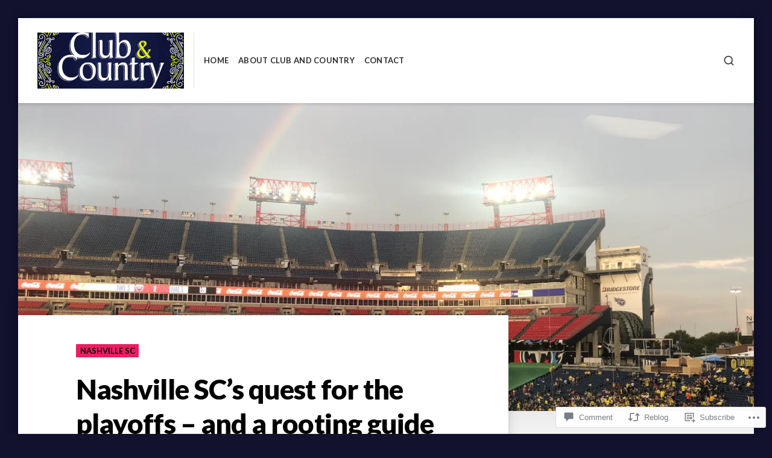

--- FILE ---
content_type: text/html; charset=UTF-8
request_url: https://clubcountryusa.com/2021/10/22/nashville-scs-quest-for-the-playoffs-and-a-rooting-guide/
body_size: 31254
content:
<!DOCTYPE html>
<html lang="en">
<head>
<meta charset="UTF-8">
<meta name="viewport" content="width=device-width, initial-scale=1">

<title>Nashville SC&#8217;s quest for the playoffs &#8211; and a rooting guide &#8211; Club and Country</title>
<meta name='robots' content='max-image-preview:large' />
<meta name="google-site-verification" content="CIe1HOcbmp7AHqzlfb8q7HvtVKo7xoWn5HQRhYTtOeA" />

<!-- Async WordPress.com Remote Login -->
<script id="wpcom_remote_login_js">
var wpcom_remote_login_extra_auth = '';
function wpcom_remote_login_remove_dom_node_id( element_id ) {
	var dom_node = document.getElementById( element_id );
	if ( dom_node ) { dom_node.parentNode.removeChild( dom_node ); }
}
function wpcom_remote_login_remove_dom_node_classes( class_name ) {
	var dom_nodes = document.querySelectorAll( '.' + class_name );
	for ( var i = 0; i < dom_nodes.length; i++ ) {
		dom_nodes[ i ].parentNode.removeChild( dom_nodes[ i ] );
	}
}
function wpcom_remote_login_final_cleanup() {
	wpcom_remote_login_remove_dom_node_classes( "wpcom_remote_login_msg" );
	wpcom_remote_login_remove_dom_node_id( "wpcom_remote_login_key" );
	wpcom_remote_login_remove_dom_node_id( "wpcom_remote_login_validate" );
	wpcom_remote_login_remove_dom_node_id( "wpcom_remote_login_js" );
	wpcom_remote_login_remove_dom_node_id( "wpcom_request_access_iframe" );
	wpcom_remote_login_remove_dom_node_id( "wpcom_request_access_styles" );
}

// Watch for messages back from the remote login
window.addEventListener( "message", function( e ) {
	if ( e.origin === "https://r-login.wordpress.com" ) {
		var data = {};
		try {
			data = JSON.parse( e.data );
		} catch( e ) {
			wpcom_remote_login_final_cleanup();
			return;
		}

		if ( data.msg === 'LOGIN' ) {
			// Clean up the login check iframe
			wpcom_remote_login_remove_dom_node_id( "wpcom_remote_login_key" );

			var id_regex = new RegExp( /^[0-9]+$/ );
			var token_regex = new RegExp( /^.*|.*|.*$/ );
			if (
				token_regex.test( data.token )
				&& id_regex.test( data.wpcomid )
			) {
				// We have everything we need to ask for a login
				var script = document.createElement( "script" );
				script.setAttribute( "id", "wpcom_remote_login_validate" );
				script.src = '/remote-login.php?wpcom_remote_login=validate'
					+ '&wpcomid=' + data.wpcomid
					+ '&token=' + encodeURIComponent( data.token )
					+ '&host=' + window.location.protocol
					+ '//' + window.location.hostname
					+ '&postid=22166'
					+ '&is_singular=1';
				document.body.appendChild( script );
			}

			return;
		}

		// Safari ITP, not logged in, so redirect
		if ( data.msg === 'LOGIN-REDIRECT' ) {
			window.location = 'https://wordpress.com/log-in?redirect_to=' + window.location.href;
			return;
		}

		// Safari ITP, storage access failed, remove the request
		if ( data.msg === 'LOGIN-REMOVE' ) {
			var css_zap = 'html { -webkit-transition: margin-top 1s; transition: margin-top 1s; } /* 9001 */ html { margin-top: 0 !important; } * html body { margin-top: 0 !important; } @media screen and ( max-width: 782px ) { html { margin-top: 0 !important; } * html body { margin-top: 0 !important; } }';
			var style_zap = document.createElement( 'style' );
			style_zap.type = 'text/css';
			style_zap.appendChild( document.createTextNode( css_zap ) );
			document.body.appendChild( style_zap );

			var e = document.getElementById( 'wpcom_request_access_iframe' );
			e.parentNode.removeChild( e );

			document.cookie = 'wordpress_com_login_access=denied; path=/; max-age=31536000';

			return;
		}

		// Safari ITP
		if ( data.msg === 'REQUEST_ACCESS' ) {
			console.log( 'request access: safari' );

			// Check ITP iframe enable/disable knob
			if ( wpcom_remote_login_extra_auth !== 'safari_itp_iframe' ) {
				return;
			}

			// If we are in a "private window" there is no ITP.
			var private_window = false;
			try {
				var opendb = window.openDatabase( null, null, null, null );
			} catch( e ) {
				private_window = true;
			}

			if ( private_window ) {
				console.log( 'private window' );
				return;
			}

			var iframe = document.createElement( 'iframe' );
			iframe.id = 'wpcom_request_access_iframe';
			iframe.setAttribute( 'scrolling', 'no' );
			iframe.setAttribute( 'sandbox', 'allow-storage-access-by-user-activation allow-scripts allow-same-origin allow-top-navigation-by-user-activation' );
			iframe.src = 'https://r-login.wordpress.com/remote-login.php?wpcom_remote_login=request_access&origin=' + encodeURIComponent( data.origin ) + '&wpcomid=' + encodeURIComponent( data.wpcomid );

			var css = 'html { -webkit-transition: margin-top 1s; transition: margin-top 1s; } /* 9001 */ html { margin-top: 46px !important; } * html body { margin-top: 46px !important; } @media screen and ( max-width: 660px ) { html { margin-top: 71px !important; } * html body { margin-top: 71px !important; } #wpcom_request_access_iframe { display: block; height: 71px !important; } } #wpcom_request_access_iframe { border: 0px; height: 46px; position: fixed; top: 0; left: 0; width: 100%; min-width: 100%; z-index: 99999; background: #23282d; } ';

			var style = document.createElement( 'style' );
			style.type = 'text/css';
			style.id = 'wpcom_request_access_styles';
			style.appendChild( document.createTextNode( css ) );
			document.body.appendChild( style );

			document.body.appendChild( iframe );
		}

		if ( data.msg === 'DONE' ) {
			wpcom_remote_login_final_cleanup();
		}
	}
}, false );

// Inject the remote login iframe after the page has had a chance to load
// more critical resources
window.addEventListener( "DOMContentLoaded", function( e ) {
	var iframe = document.createElement( "iframe" );
	iframe.style.display = "none";
	iframe.setAttribute( "scrolling", "no" );
	iframe.setAttribute( "id", "wpcom_remote_login_key" );
	iframe.src = "https://r-login.wordpress.com/remote-login.php"
		+ "?wpcom_remote_login=key"
		+ "&origin=aHR0cHM6Ly9jbHViY291bnRyeXVzYS5jb20%3D"
		+ "&wpcomid=138615545"
		+ "&time=" + Math.floor( Date.now() / 1000 );
	document.body.appendChild( iframe );
}, false );
</script>
<link rel='dns-prefetch' href='//s0.wp.com' />
<link rel='dns-prefetch' href='//widgets.wp.com' />
<link rel='dns-prefetch' href='//wordpress.com' />
<link rel='dns-prefetch' href='//fonts-api.wp.com' />
<link rel="alternate" type="application/rss+xml" title="Club and Country &raquo; Feed" href="https://clubcountryusa.com/feed/" />
<link rel="alternate" type="application/rss+xml" title="Club and Country &raquo; Comments Feed" href="https://clubcountryusa.com/comments/feed/" />
<link rel="alternate" type="application/rss+xml" title="Club and Country &raquo; Nashville SC&#8217;s quest for the playoffs &#8211; and a rooting&nbsp;guide Comments Feed" href="https://clubcountryusa.com/2021/10/22/nashville-scs-quest-for-the-playoffs-and-a-rooting-guide/feed/" />
	<script type="text/javascript">
		/* <![CDATA[ */
		function addLoadEvent(func) {
			var oldonload = window.onload;
			if (typeof window.onload != 'function') {
				window.onload = func;
			} else {
				window.onload = function () {
					oldonload();
					func();
				}
			}
		}
		/* ]]> */
	</script>
	<link crossorigin='anonymous' rel='stylesheet' id='all-css-0-1' href='/_static/??-eJxtzEkKgDAQRNELGZs4EDfiWUJsxMzYHby+RARB3BQ8KD6cWZgUGSNDKCL7su2RwCJnbdxjCCnVWYtHggO9ZlxFTsQftYaogf+k3x2+4Vv1voRZqrHvpkHJwV5glDTa&cssminify=yes' type='text/css' media='all' />
<style id='wp-emoji-styles-inline-css'>

	img.wp-smiley, img.emoji {
		display: inline !important;
		border: none !important;
		box-shadow: none !important;
		height: 1em !important;
		width: 1em !important;
		margin: 0 0.07em !important;
		vertical-align: -0.1em !important;
		background: none !important;
		padding: 0 !important;
	}
/*# sourceURL=wp-emoji-styles-inline-css */
</style>
<link crossorigin='anonymous' rel='stylesheet' id='all-css-2-1' href='/wp-content/plugins/gutenberg-core/v22.4.0/build/styles/block-library/style.min.css?m=1768935615i&cssminify=yes' type='text/css' media='all' />
<style id='wp-block-library-inline-css'>
.has-text-align-justify {
	text-align:justify;
}
.has-text-align-justify{text-align:justify;}

/*# sourceURL=wp-block-library-inline-css */
</style><style id='wp-block-heading-inline-css'>
h1:where(.wp-block-heading).has-background,h2:where(.wp-block-heading).has-background,h3:where(.wp-block-heading).has-background,h4:where(.wp-block-heading).has-background,h5:where(.wp-block-heading).has-background,h6:where(.wp-block-heading).has-background{padding:1.25em 2.375em}h1.has-text-align-left[style*=writing-mode]:where([style*=vertical-lr]),h1.has-text-align-right[style*=writing-mode]:where([style*=vertical-rl]),h2.has-text-align-left[style*=writing-mode]:where([style*=vertical-lr]),h2.has-text-align-right[style*=writing-mode]:where([style*=vertical-rl]),h3.has-text-align-left[style*=writing-mode]:where([style*=vertical-lr]),h3.has-text-align-right[style*=writing-mode]:where([style*=vertical-rl]),h4.has-text-align-left[style*=writing-mode]:where([style*=vertical-lr]),h4.has-text-align-right[style*=writing-mode]:where([style*=vertical-rl]),h5.has-text-align-left[style*=writing-mode]:where([style*=vertical-lr]),h5.has-text-align-right[style*=writing-mode]:where([style*=vertical-rl]),h6.has-text-align-left[style*=writing-mode]:where([style*=vertical-lr]),h6.has-text-align-right[style*=writing-mode]:where([style*=vertical-rl]){rotate:180deg}
/*# sourceURL=https://s0.wp.com/wp-content/plugins/gutenberg-core/v22.4.0/build/styles/block-library/heading/style.min.css */
</style>
<style id='wp-block-paragraph-inline-css'>
.is-small-text{font-size:.875em}.is-regular-text{font-size:1em}.is-large-text{font-size:2.25em}.is-larger-text{font-size:3em}.has-drop-cap:not(:focus):first-letter{float:left;font-size:8.4em;font-style:normal;font-weight:100;line-height:.68;margin:.05em .1em 0 0;text-transform:uppercase}body.rtl .has-drop-cap:not(:focus):first-letter{float:none;margin-left:.1em}p.has-drop-cap.has-background{overflow:hidden}:root :where(p.has-background){padding:1.25em 2.375em}:where(p.has-text-color:not(.has-link-color)) a{color:inherit}p.has-text-align-left[style*="writing-mode:vertical-lr"],p.has-text-align-right[style*="writing-mode:vertical-rl"]{rotate:180deg}
/*# sourceURL=https://s0.wp.com/wp-content/plugins/gutenberg-core/v22.4.0/build/styles/block-library/paragraph/style.min.css */
</style>
<style id='global-styles-inline-css'>
:root{--wp--preset--aspect-ratio--square: 1;--wp--preset--aspect-ratio--4-3: 4/3;--wp--preset--aspect-ratio--3-4: 3/4;--wp--preset--aspect-ratio--3-2: 3/2;--wp--preset--aspect-ratio--2-3: 2/3;--wp--preset--aspect-ratio--16-9: 16/9;--wp--preset--aspect-ratio--9-16: 9/16;--wp--preset--color--black: #000000;--wp--preset--color--cyan-bluish-gray: #abb8c3;--wp--preset--color--white: #ffffff;--wp--preset--color--pale-pink: #f78da7;--wp--preset--color--vivid-red: #cf2e2e;--wp--preset--color--luminous-vivid-orange: #ff6900;--wp--preset--color--luminous-vivid-amber: #fcb900;--wp--preset--color--light-green-cyan: #7bdcb5;--wp--preset--color--vivid-green-cyan: #00d084;--wp--preset--color--pale-cyan-blue: #8ed1fc;--wp--preset--color--vivid-cyan-blue: #0693e3;--wp--preset--color--vivid-purple: #9b51e0;--wp--preset--gradient--vivid-cyan-blue-to-vivid-purple: linear-gradient(135deg,rgb(6,147,227) 0%,rgb(155,81,224) 100%);--wp--preset--gradient--light-green-cyan-to-vivid-green-cyan: linear-gradient(135deg,rgb(122,220,180) 0%,rgb(0,208,130) 100%);--wp--preset--gradient--luminous-vivid-amber-to-luminous-vivid-orange: linear-gradient(135deg,rgb(252,185,0) 0%,rgb(255,105,0) 100%);--wp--preset--gradient--luminous-vivid-orange-to-vivid-red: linear-gradient(135deg,rgb(255,105,0) 0%,rgb(207,46,46) 100%);--wp--preset--gradient--very-light-gray-to-cyan-bluish-gray: linear-gradient(135deg,rgb(238,238,238) 0%,rgb(169,184,195) 100%);--wp--preset--gradient--cool-to-warm-spectrum: linear-gradient(135deg,rgb(74,234,220) 0%,rgb(151,120,209) 20%,rgb(207,42,186) 40%,rgb(238,44,130) 60%,rgb(251,105,98) 80%,rgb(254,248,76) 100%);--wp--preset--gradient--blush-light-purple: linear-gradient(135deg,rgb(255,206,236) 0%,rgb(152,150,240) 100%);--wp--preset--gradient--blush-bordeaux: linear-gradient(135deg,rgb(254,205,165) 0%,rgb(254,45,45) 50%,rgb(107,0,62) 100%);--wp--preset--gradient--luminous-dusk: linear-gradient(135deg,rgb(255,203,112) 0%,rgb(199,81,192) 50%,rgb(65,88,208) 100%);--wp--preset--gradient--pale-ocean: linear-gradient(135deg,rgb(255,245,203) 0%,rgb(182,227,212) 50%,rgb(51,167,181) 100%);--wp--preset--gradient--electric-grass: linear-gradient(135deg,rgb(202,248,128) 0%,rgb(113,206,126) 100%);--wp--preset--gradient--midnight: linear-gradient(135deg,rgb(2,3,129) 0%,rgb(40,116,252) 100%);--wp--preset--font-size--small: 0.889rem;--wp--preset--font-size--medium: 1.266rem;--wp--preset--font-size--large: 1.602rem;--wp--preset--font-size--x-large: 42px;--wp--preset--font-size--normal: 1rem;--wp--preset--font-size--huge: 2.027rem;--wp--preset--font-size--enormous: 2.887rem;--wp--preset--font-size--gigantic: 4.11rem;--wp--preset--font-family--albert-sans: 'Albert Sans', sans-serif;--wp--preset--font-family--alegreya: Alegreya, serif;--wp--preset--font-family--arvo: Arvo, serif;--wp--preset--font-family--bodoni-moda: 'Bodoni Moda', serif;--wp--preset--font-family--bricolage-grotesque: 'Bricolage Grotesque', sans-serif;--wp--preset--font-family--cabin: Cabin, sans-serif;--wp--preset--font-family--chivo: Chivo, sans-serif;--wp--preset--font-family--commissioner: Commissioner, sans-serif;--wp--preset--font-family--cormorant: Cormorant, serif;--wp--preset--font-family--courier-prime: 'Courier Prime', monospace;--wp--preset--font-family--crimson-pro: 'Crimson Pro', serif;--wp--preset--font-family--dm-mono: 'DM Mono', monospace;--wp--preset--font-family--dm-sans: 'DM Sans', sans-serif;--wp--preset--font-family--dm-serif-display: 'DM Serif Display', serif;--wp--preset--font-family--domine: Domine, serif;--wp--preset--font-family--eb-garamond: 'EB Garamond', serif;--wp--preset--font-family--epilogue: Epilogue, sans-serif;--wp--preset--font-family--fahkwang: Fahkwang, sans-serif;--wp--preset--font-family--figtree: Figtree, sans-serif;--wp--preset--font-family--fira-sans: 'Fira Sans', sans-serif;--wp--preset--font-family--fjalla-one: 'Fjalla One', sans-serif;--wp--preset--font-family--fraunces: Fraunces, serif;--wp--preset--font-family--gabarito: Gabarito, system-ui;--wp--preset--font-family--ibm-plex-mono: 'IBM Plex Mono', monospace;--wp--preset--font-family--ibm-plex-sans: 'IBM Plex Sans', sans-serif;--wp--preset--font-family--ibarra-real-nova: 'Ibarra Real Nova', serif;--wp--preset--font-family--instrument-serif: 'Instrument Serif', serif;--wp--preset--font-family--inter: Inter, sans-serif;--wp--preset--font-family--josefin-sans: 'Josefin Sans', sans-serif;--wp--preset--font-family--jost: Jost, sans-serif;--wp--preset--font-family--libre-baskerville: 'Libre Baskerville', serif;--wp--preset--font-family--libre-franklin: 'Libre Franklin', sans-serif;--wp--preset--font-family--literata: Literata, serif;--wp--preset--font-family--lora: Lora, serif;--wp--preset--font-family--merriweather: Merriweather, serif;--wp--preset--font-family--montserrat: Montserrat, sans-serif;--wp--preset--font-family--newsreader: Newsreader, serif;--wp--preset--font-family--noto-sans-mono: 'Noto Sans Mono', sans-serif;--wp--preset--font-family--nunito: Nunito, sans-serif;--wp--preset--font-family--open-sans: 'Open Sans', sans-serif;--wp--preset--font-family--overpass: Overpass, sans-serif;--wp--preset--font-family--pt-serif: 'PT Serif', serif;--wp--preset--font-family--petrona: Petrona, serif;--wp--preset--font-family--piazzolla: Piazzolla, serif;--wp--preset--font-family--playfair-display: 'Playfair Display', serif;--wp--preset--font-family--plus-jakarta-sans: 'Plus Jakarta Sans', sans-serif;--wp--preset--font-family--poppins: Poppins, sans-serif;--wp--preset--font-family--raleway: Raleway, sans-serif;--wp--preset--font-family--roboto: Roboto, sans-serif;--wp--preset--font-family--roboto-slab: 'Roboto Slab', serif;--wp--preset--font-family--rubik: Rubik, sans-serif;--wp--preset--font-family--rufina: Rufina, serif;--wp--preset--font-family--sora: Sora, sans-serif;--wp--preset--font-family--source-sans-3: 'Source Sans 3', sans-serif;--wp--preset--font-family--source-serif-4: 'Source Serif 4', serif;--wp--preset--font-family--space-mono: 'Space Mono', monospace;--wp--preset--font-family--syne: Syne, sans-serif;--wp--preset--font-family--texturina: Texturina, serif;--wp--preset--font-family--urbanist: Urbanist, sans-serif;--wp--preset--font-family--work-sans: 'Work Sans', sans-serif;--wp--preset--spacing--20: 0.44rem;--wp--preset--spacing--30: 0.67rem;--wp--preset--spacing--40: 1rem;--wp--preset--spacing--50: 1.5rem;--wp--preset--spacing--60: 2.25rem;--wp--preset--spacing--70: 3.38rem;--wp--preset--spacing--80: 5.06rem;--wp--preset--shadow--natural: 6px 6px 9px rgba(0, 0, 0, 0.2);--wp--preset--shadow--deep: 12px 12px 50px rgba(0, 0, 0, 0.4);--wp--preset--shadow--sharp: 6px 6px 0px rgba(0, 0, 0, 0.2);--wp--preset--shadow--outlined: 6px 6px 0px -3px rgb(255, 255, 255), 6px 6px rgb(0, 0, 0);--wp--preset--shadow--crisp: 6px 6px 0px rgb(0, 0, 0);}:where(body) { margin: 0; }:where(.is-layout-flex){gap: 0.5em;}:where(.is-layout-grid){gap: 0.5em;}body .is-layout-flex{display: flex;}.is-layout-flex{flex-wrap: wrap;align-items: center;}.is-layout-flex > :is(*, div){margin: 0;}body .is-layout-grid{display: grid;}.is-layout-grid > :is(*, div){margin: 0;}body{padding-top: 0px;padding-right: 0px;padding-bottom: 0px;padding-left: 0px;}:root :where(.wp-element-button, .wp-block-button__link){background-color: #32373c;border-width: 0;color: #fff;font-family: inherit;font-size: inherit;font-style: inherit;font-weight: inherit;letter-spacing: inherit;line-height: inherit;padding-top: calc(0.667em + 2px);padding-right: calc(1.333em + 2px);padding-bottom: calc(0.667em + 2px);padding-left: calc(1.333em + 2px);text-decoration: none;text-transform: inherit;}.has-black-color{color: var(--wp--preset--color--black) !important;}.has-cyan-bluish-gray-color{color: var(--wp--preset--color--cyan-bluish-gray) !important;}.has-white-color{color: var(--wp--preset--color--white) !important;}.has-pale-pink-color{color: var(--wp--preset--color--pale-pink) !important;}.has-vivid-red-color{color: var(--wp--preset--color--vivid-red) !important;}.has-luminous-vivid-orange-color{color: var(--wp--preset--color--luminous-vivid-orange) !important;}.has-luminous-vivid-amber-color{color: var(--wp--preset--color--luminous-vivid-amber) !important;}.has-light-green-cyan-color{color: var(--wp--preset--color--light-green-cyan) !important;}.has-vivid-green-cyan-color{color: var(--wp--preset--color--vivid-green-cyan) !important;}.has-pale-cyan-blue-color{color: var(--wp--preset--color--pale-cyan-blue) !important;}.has-vivid-cyan-blue-color{color: var(--wp--preset--color--vivid-cyan-blue) !important;}.has-vivid-purple-color{color: var(--wp--preset--color--vivid-purple) !important;}.has-black-background-color{background-color: var(--wp--preset--color--black) !important;}.has-cyan-bluish-gray-background-color{background-color: var(--wp--preset--color--cyan-bluish-gray) !important;}.has-white-background-color{background-color: var(--wp--preset--color--white) !important;}.has-pale-pink-background-color{background-color: var(--wp--preset--color--pale-pink) !important;}.has-vivid-red-background-color{background-color: var(--wp--preset--color--vivid-red) !important;}.has-luminous-vivid-orange-background-color{background-color: var(--wp--preset--color--luminous-vivid-orange) !important;}.has-luminous-vivid-amber-background-color{background-color: var(--wp--preset--color--luminous-vivid-amber) !important;}.has-light-green-cyan-background-color{background-color: var(--wp--preset--color--light-green-cyan) !important;}.has-vivid-green-cyan-background-color{background-color: var(--wp--preset--color--vivid-green-cyan) !important;}.has-pale-cyan-blue-background-color{background-color: var(--wp--preset--color--pale-cyan-blue) !important;}.has-vivid-cyan-blue-background-color{background-color: var(--wp--preset--color--vivid-cyan-blue) !important;}.has-vivid-purple-background-color{background-color: var(--wp--preset--color--vivid-purple) !important;}.has-black-border-color{border-color: var(--wp--preset--color--black) !important;}.has-cyan-bluish-gray-border-color{border-color: var(--wp--preset--color--cyan-bluish-gray) !important;}.has-white-border-color{border-color: var(--wp--preset--color--white) !important;}.has-pale-pink-border-color{border-color: var(--wp--preset--color--pale-pink) !important;}.has-vivid-red-border-color{border-color: var(--wp--preset--color--vivid-red) !important;}.has-luminous-vivid-orange-border-color{border-color: var(--wp--preset--color--luminous-vivid-orange) !important;}.has-luminous-vivid-amber-border-color{border-color: var(--wp--preset--color--luminous-vivid-amber) !important;}.has-light-green-cyan-border-color{border-color: var(--wp--preset--color--light-green-cyan) !important;}.has-vivid-green-cyan-border-color{border-color: var(--wp--preset--color--vivid-green-cyan) !important;}.has-pale-cyan-blue-border-color{border-color: var(--wp--preset--color--pale-cyan-blue) !important;}.has-vivid-cyan-blue-border-color{border-color: var(--wp--preset--color--vivid-cyan-blue) !important;}.has-vivid-purple-border-color{border-color: var(--wp--preset--color--vivid-purple) !important;}.has-vivid-cyan-blue-to-vivid-purple-gradient-background{background: var(--wp--preset--gradient--vivid-cyan-blue-to-vivid-purple) !important;}.has-light-green-cyan-to-vivid-green-cyan-gradient-background{background: var(--wp--preset--gradient--light-green-cyan-to-vivid-green-cyan) !important;}.has-luminous-vivid-amber-to-luminous-vivid-orange-gradient-background{background: var(--wp--preset--gradient--luminous-vivid-amber-to-luminous-vivid-orange) !important;}.has-luminous-vivid-orange-to-vivid-red-gradient-background{background: var(--wp--preset--gradient--luminous-vivid-orange-to-vivid-red) !important;}.has-very-light-gray-to-cyan-bluish-gray-gradient-background{background: var(--wp--preset--gradient--very-light-gray-to-cyan-bluish-gray) !important;}.has-cool-to-warm-spectrum-gradient-background{background: var(--wp--preset--gradient--cool-to-warm-spectrum) !important;}.has-blush-light-purple-gradient-background{background: var(--wp--preset--gradient--blush-light-purple) !important;}.has-blush-bordeaux-gradient-background{background: var(--wp--preset--gradient--blush-bordeaux) !important;}.has-luminous-dusk-gradient-background{background: var(--wp--preset--gradient--luminous-dusk) !important;}.has-pale-ocean-gradient-background{background: var(--wp--preset--gradient--pale-ocean) !important;}.has-electric-grass-gradient-background{background: var(--wp--preset--gradient--electric-grass) !important;}.has-midnight-gradient-background{background: var(--wp--preset--gradient--midnight) !important;}.has-small-font-size{font-size: var(--wp--preset--font-size--small) !important;}.has-medium-font-size{font-size: var(--wp--preset--font-size--medium) !important;}.has-large-font-size{font-size: var(--wp--preset--font-size--large) !important;}.has-x-large-font-size{font-size: var(--wp--preset--font-size--x-large) !important;}.has-normal-font-size{font-size: var(--wp--preset--font-size--normal) !important;}.has-huge-font-size{font-size: var(--wp--preset--font-size--huge) !important;}.has-enormous-font-size{font-size: var(--wp--preset--font-size--enormous) !important;}.has-gigantic-font-size{font-size: var(--wp--preset--font-size--gigantic) !important;}.has-albert-sans-font-family{font-family: var(--wp--preset--font-family--albert-sans) !important;}.has-alegreya-font-family{font-family: var(--wp--preset--font-family--alegreya) !important;}.has-arvo-font-family{font-family: var(--wp--preset--font-family--arvo) !important;}.has-bodoni-moda-font-family{font-family: var(--wp--preset--font-family--bodoni-moda) !important;}.has-bricolage-grotesque-font-family{font-family: var(--wp--preset--font-family--bricolage-grotesque) !important;}.has-cabin-font-family{font-family: var(--wp--preset--font-family--cabin) !important;}.has-chivo-font-family{font-family: var(--wp--preset--font-family--chivo) !important;}.has-commissioner-font-family{font-family: var(--wp--preset--font-family--commissioner) !important;}.has-cormorant-font-family{font-family: var(--wp--preset--font-family--cormorant) !important;}.has-courier-prime-font-family{font-family: var(--wp--preset--font-family--courier-prime) !important;}.has-crimson-pro-font-family{font-family: var(--wp--preset--font-family--crimson-pro) !important;}.has-dm-mono-font-family{font-family: var(--wp--preset--font-family--dm-mono) !important;}.has-dm-sans-font-family{font-family: var(--wp--preset--font-family--dm-sans) !important;}.has-dm-serif-display-font-family{font-family: var(--wp--preset--font-family--dm-serif-display) !important;}.has-domine-font-family{font-family: var(--wp--preset--font-family--domine) !important;}.has-eb-garamond-font-family{font-family: var(--wp--preset--font-family--eb-garamond) !important;}.has-epilogue-font-family{font-family: var(--wp--preset--font-family--epilogue) !important;}.has-fahkwang-font-family{font-family: var(--wp--preset--font-family--fahkwang) !important;}.has-figtree-font-family{font-family: var(--wp--preset--font-family--figtree) !important;}.has-fira-sans-font-family{font-family: var(--wp--preset--font-family--fira-sans) !important;}.has-fjalla-one-font-family{font-family: var(--wp--preset--font-family--fjalla-one) !important;}.has-fraunces-font-family{font-family: var(--wp--preset--font-family--fraunces) !important;}.has-gabarito-font-family{font-family: var(--wp--preset--font-family--gabarito) !important;}.has-ibm-plex-mono-font-family{font-family: var(--wp--preset--font-family--ibm-plex-mono) !important;}.has-ibm-plex-sans-font-family{font-family: var(--wp--preset--font-family--ibm-plex-sans) !important;}.has-ibarra-real-nova-font-family{font-family: var(--wp--preset--font-family--ibarra-real-nova) !important;}.has-instrument-serif-font-family{font-family: var(--wp--preset--font-family--instrument-serif) !important;}.has-inter-font-family{font-family: var(--wp--preset--font-family--inter) !important;}.has-josefin-sans-font-family{font-family: var(--wp--preset--font-family--josefin-sans) !important;}.has-jost-font-family{font-family: var(--wp--preset--font-family--jost) !important;}.has-libre-baskerville-font-family{font-family: var(--wp--preset--font-family--libre-baskerville) !important;}.has-libre-franklin-font-family{font-family: var(--wp--preset--font-family--libre-franklin) !important;}.has-literata-font-family{font-family: var(--wp--preset--font-family--literata) !important;}.has-lora-font-family{font-family: var(--wp--preset--font-family--lora) !important;}.has-merriweather-font-family{font-family: var(--wp--preset--font-family--merriweather) !important;}.has-montserrat-font-family{font-family: var(--wp--preset--font-family--montserrat) !important;}.has-newsreader-font-family{font-family: var(--wp--preset--font-family--newsreader) !important;}.has-noto-sans-mono-font-family{font-family: var(--wp--preset--font-family--noto-sans-mono) !important;}.has-nunito-font-family{font-family: var(--wp--preset--font-family--nunito) !important;}.has-open-sans-font-family{font-family: var(--wp--preset--font-family--open-sans) !important;}.has-overpass-font-family{font-family: var(--wp--preset--font-family--overpass) !important;}.has-pt-serif-font-family{font-family: var(--wp--preset--font-family--pt-serif) !important;}.has-petrona-font-family{font-family: var(--wp--preset--font-family--petrona) !important;}.has-piazzolla-font-family{font-family: var(--wp--preset--font-family--piazzolla) !important;}.has-playfair-display-font-family{font-family: var(--wp--preset--font-family--playfair-display) !important;}.has-plus-jakarta-sans-font-family{font-family: var(--wp--preset--font-family--plus-jakarta-sans) !important;}.has-poppins-font-family{font-family: var(--wp--preset--font-family--poppins) !important;}.has-raleway-font-family{font-family: var(--wp--preset--font-family--raleway) !important;}.has-roboto-font-family{font-family: var(--wp--preset--font-family--roboto) !important;}.has-roboto-slab-font-family{font-family: var(--wp--preset--font-family--roboto-slab) !important;}.has-rubik-font-family{font-family: var(--wp--preset--font-family--rubik) !important;}.has-rufina-font-family{font-family: var(--wp--preset--font-family--rufina) !important;}.has-sora-font-family{font-family: var(--wp--preset--font-family--sora) !important;}.has-source-sans-3-font-family{font-family: var(--wp--preset--font-family--source-sans-3) !important;}.has-source-serif-4-font-family{font-family: var(--wp--preset--font-family--source-serif-4) !important;}.has-space-mono-font-family{font-family: var(--wp--preset--font-family--space-mono) !important;}.has-syne-font-family{font-family: var(--wp--preset--font-family--syne) !important;}.has-texturina-font-family{font-family: var(--wp--preset--font-family--texturina) !important;}.has-urbanist-font-family{font-family: var(--wp--preset--font-family--urbanist) !important;}.has-work-sans-font-family{font-family: var(--wp--preset--font-family--work-sans) !important;}
/*# sourceURL=global-styles-inline-css */
</style>

<style id='classic-theme-styles-inline-css'>
.wp-block-button__link{background-color:#32373c;border-radius:9999px;box-shadow:none;color:#fff;font-size:1.125em;padding:calc(.667em + 2px) calc(1.333em + 2px);text-decoration:none}.wp-block-file__button{background:#32373c;color:#fff}.wp-block-accordion-heading{margin:0}.wp-block-accordion-heading__toggle{background-color:inherit!important;color:inherit!important}.wp-block-accordion-heading__toggle:not(:focus-visible){outline:none}.wp-block-accordion-heading__toggle:focus,.wp-block-accordion-heading__toggle:hover{background-color:inherit!important;border:none;box-shadow:none;color:inherit;padding:var(--wp--preset--spacing--20,1em) 0;text-decoration:none}.wp-block-accordion-heading__toggle:focus-visible{outline:auto;outline-offset:0}
/*# sourceURL=/wp-content/plugins/gutenberg-core/v22.4.0/build/styles/block-library/classic.min.css */
</style>
<link crossorigin='anonymous' rel='stylesheet' id='all-css-4-1' href='/_static/??-eJx9jlmOAjEMRC+E2zTDsHwgjoKStAWBOIlip9HcftJCLAKJH0uuqlc2XjO4FJWiYg716KOgSzYkdxFcdP2m60E850BQaOyWOHjRRwJE/wJ1TmSGL0Vc4dlVqOmcjU4JpsEbCsQt9g275saAtbmQCLTJvjLoqYHyjTuTZuMu0KRbxc1ATinezcNIcUgFTdXERtW7DwylOLTVhwFHKradbuL0s7zv0zN73vXr1eZnvvzdLs7/kHh+KQ==&cssminify=yes' type='text/css' media='all' />
<link rel='stylesheet' id='verbum-gutenberg-css-css' href='https://widgets.wp.com/verbum-block-editor/block-editor.css?ver=1738686361' media='all' />
<link crossorigin='anonymous' rel='stylesheet' id='all-css-6-1' href='/_static/??/wp-content/mu-plugins/comment-likes/css/comment-likes.css,/i/noticons/noticons.css?m=1436783281j&cssminify=yes' type='text/css' media='all' />
<link rel='stylesheet' id='aquene-google-fonts-css' href='https://fonts-api.wp.com/css?family=Lato%3A400%2C400i%2C700%2C700i%2C900%2C900i&#038;subset=latin%2Clatin-ext%2Ccyrillic%2Ccyrillic-ext&#038;display=swap' media='all' />
<link crossorigin='anonymous' rel='stylesheet' id='all-css-8-1' href='/wp-content/themes/premium/aquene/style.css?m=1630507115i&cssminify=yes' type='text/css' media='all' />
<style id='aquene-style-inline-css'>

					.post-navigation .nav-previous a:before { content: ""; background-image: url(https://clubcountryusa.com/wp-content/uploads/2021/09/hanyrandallmia.jpg?w=980&h=460&crop=1); }
				
					.post-navigation .nav-next a:before { content: ""; background-image: url(https://clubcountryusa.com/wp-content/uploads/2019/04/phila.png?w=980&h=460&crop=1); }
				
.custom-background.custom-background-override #page { margin: 0 auto; }.custom-background.custom-background-override #sticky-header { left: 0; right: 0; }
/*# sourceURL=aquene-style-inline-css */
</style>
<link crossorigin='anonymous' rel='stylesheet' id='print-css-9-1' href='/wp-content/themes/premium/aquene/assets/css/print-style.css?m=1588785649i&cssminify=yes' type='text/css' media='print' />
<link crossorigin='anonymous' rel='stylesheet' id='all-css-10-1' href='/_static/??-eJydy1sOgCAMRNENqRVNTPgwrqUhDb4KSEvcvrgE/Z07B+7UuhiUgoKuxCSQMvFWGPAqFAhQhFTASS3oa5ct+HJi7urUwHfvInO9y1+/kyZ0x8sXns00TKa3o7H7AzzVTCk=&cssminify=yes' type='text/css' media='all' />
<style id='jetpack_facebook_likebox-inline-css'>
.widget_facebook_likebox {
	overflow: hidden;
}

/*# sourceURL=/wp-content/mu-plugins/jetpack-plugin/moon/modules/widgets/facebook-likebox/style.css */
</style>
<link crossorigin='anonymous' rel='stylesheet' id='all-css-12-1' href='/_static/??-eJzTLy/QTc7PK0nNK9HPLdUtyClNz8wr1i9KTcrJTwcy0/WTi5G5ekCujj52Temp+bo5+cmJJZn5eSgc3bScxMwikFb7XFtDE1NLExMLc0OTLACohS2q&cssminify=yes' type='text/css' media='all' />
<link crossorigin='anonymous' rel='stylesheet' id='print-css-13-1' href='/wp-content/mu-plugins/global-print/global-print.css?m=1465851035i&cssminify=yes' type='text/css' media='print' />
<style id='jetpack-global-styles-frontend-style-inline-css'>
:root { --font-headings: unset; --font-base: unset; --font-headings-default: -apple-system,BlinkMacSystemFont,"Segoe UI",Roboto,Oxygen-Sans,Ubuntu,Cantarell,"Helvetica Neue",sans-serif; --font-base-default: -apple-system,BlinkMacSystemFont,"Segoe UI",Roboto,Oxygen-Sans,Ubuntu,Cantarell,"Helvetica Neue",sans-serif;}
/*# sourceURL=jetpack-global-styles-frontend-style-inline-css */
</style>
<link crossorigin='anonymous' rel='stylesheet' id='all-css-16-1' href='/_static/??-eJyNjcEKwjAQRH/IuFRT6kX8FNkmS5K6yQY3Qfx7bfEiXrwM82B4A49qnJRGpUHupnIPqSgs1Cq624chi6zhO5OCRryTR++fW00l7J3qDv43XVNxoOISsmEJol/wY2uR8vs3WggsM/I6uOTzMI3Hw8lOg11eUT1JKA==&cssminify=yes' type='text/css' media='all' />
<script type="text/javascript" id="jetpack_related-posts-js-extra">
/* <![CDATA[ */
var related_posts_js_options = {"post_heading":"h4"};
//# sourceURL=jetpack_related-posts-js-extra
/* ]]> */
</script>
<script type="text/javascript" id="wpcom-actionbar-placeholder-js-extra">
/* <![CDATA[ */
var actionbardata = {"siteID":"138615545","postID":"22166","siteURL":"https://clubcountryusa.com","xhrURL":"https://clubcountryusa.com/wp-admin/admin-ajax.php","nonce":"683dbee943","isLoggedIn":"","statusMessage":"","subsEmailDefault":"instantly","proxyScriptUrl":"https://s0.wp.com/wp-content/js/wpcom-proxy-request.js?m=1513050504i&amp;ver=20211021","shortlink":"https://wp.me/p9nCeB-5Lw","i18n":{"followedText":"New posts from this site will now appear in your \u003Ca href=\"https://wordpress.com/reader\"\u003EReader\u003C/a\u003E","foldBar":"Collapse this bar","unfoldBar":"Expand this bar","shortLinkCopied":"Shortlink copied to clipboard."}};
//# sourceURL=wpcom-actionbar-placeholder-js-extra
/* ]]> */
</script>
<script type="text/javascript" id="jetpack-mu-wpcom-settings-js-before">
/* <![CDATA[ */
var JETPACK_MU_WPCOM_SETTINGS = {"assetsUrl":"https://s0.wp.com/wp-content/mu-plugins/jetpack-mu-wpcom-plugin/moon/jetpack_vendor/automattic/jetpack-mu-wpcom/src/build/"};
//# sourceURL=jetpack-mu-wpcom-settings-js-before
/* ]]> */
</script>
<script crossorigin='anonymous' type='text/javascript'  src='/_static/??/wp-content/mu-plugins/jetpack-plugin/moon/_inc/build/related-posts/related-posts.min.js,/wp-content/js/rlt-proxy.js?m=1755006225j'></script>
<script type="text/javascript" id="rlt-proxy-js-after">
/* <![CDATA[ */
	rltInitialize( {"token":null,"iframeOrigins":["https:\/\/widgets.wp.com"]} );
//# sourceURL=rlt-proxy-js-after
/* ]]> */
</script>
<link rel="EditURI" type="application/rsd+xml" title="RSD" href="https://clubandcountry.wordpress.com/xmlrpc.php?rsd" />
<meta name="generator" content="WordPress.com" />
<link rel="canonical" href="https://clubcountryusa.com/2021/10/22/nashville-scs-quest-for-the-playoffs-and-a-rooting-guide/" />
<link rel='shortlink' href='https://wp.me/p9nCeB-5Lw' />
		<!-- Custom Logo: hide header text -->
		<style id="custom-logo-css" type="text/css">
			.site-title, .site-description {
				position: absolute;
				clip-path: inset(50%);
			}
		</style>
		<link rel="alternate" type="application/json+oembed" href="https://public-api.wordpress.com/oembed/?format=json&amp;url=https%3A%2F%2Fclubcountryusa.com%2F2021%2F10%2F22%2Fnashville-scs-quest-for-the-playoffs-and-a-rooting-guide%2F&amp;for=wpcom-auto-discovery" /><link rel="alternate" type="application/xml+oembed" href="https://public-api.wordpress.com/oembed/?format=xml&amp;url=https%3A%2F%2Fclubcountryusa.com%2F2021%2F10%2F22%2Fnashville-scs-quest-for-the-playoffs-and-a-rooting-guide%2F&amp;for=wpcom-auto-discovery" />
<!-- Jetpack Open Graph Tags -->
<meta property="og:type" content="article" />
<meta property="og:title" content="Nashville SC&#8217;s quest for the playoffs &#8211; and a rooting guide" />
<meta property="og:url" content="https://clubcountryusa.com/2021/10/22/nashville-scs-quest-for-the-playoffs-and-a-rooting-guide/" />
<meta property="og:description" content="In a draw against Columbus Crew Wednesday evening, Nashville SC failed to make insane spreadsheet people everywhere just a little bit happier (it would have cut the size of the spreadsheet from 19,…" />
<meta property="article:published_time" content="2021-10-22T18:07:39+00:00" />
<meta property="article:modified_time" content="2021-10-22T18:07:39+00:00" />
<meta property="og:site_name" content="Club and Country" />
<meta property="og:image" content="https://i0.wp.com/clubcountryusa.com/wp-content/uploads/2021/08/rainbowdc.jpg?fit=1200%2C777&#038;ssl=1" />
<meta property="og:image:width" content="1200" />
<meta property="og:image:height" content="777" />
<meta property="og:image:alt" content="" />
<meta property="og:locale" content="en_US" />
<meta property="article:publisher" content="https://www.facebook.com/WordPresscom" />
<meta name="twitter:creator" content="@clubcountryusa" />
<meta name="twitter:site" content="@clubcountryusa" />
<meta name="twitter:text:title" content="Nashville SC&#8217;s quest for the playoffs &#8211; and a rooting&nbsp;guide" />
<meta name="twitter:image" content="https://i0.wp.com/clubcountryusa.com/wp-content/uploads/2021/08/rainbowdc.jpg?fit=1200%2C777&#038;ssl=1&#038;w=640" />
<meta name="twitter:card" content="summary_large_image" />

<!-- End Jetpack Open Graph Tags -->
<link rel="search" type="application/opensearchdescription+xml" href="https://clubcountryusa.com/osd.xml" title="Club and Country" />
<link rel="search" type="application/opensearchdescription+xml" href="https://s1.wp.com/opensearch.xml" title="WordPress.com" />
<meta name="theme-color" content="#12122f" />
<link rel="pingback" href="https://clubcountryusa.com/xmlrpc.php"><meta name="description" content="In a draw against Columbus Crew Wednesday evening, Nashville SC failed to make insane spreadsheet people everywhere just a little bit happier (it would have cut the size of the spreadsheet from 19,683 rows down to a manageable 729 rows). However, the end is in sight. Before getting into the rooting guide, let&#039;s take a&hellip;" />
<style type="text/css" id="custom-background-css">
body.custom-background { background-color: #12122f; }
</style>
	<style type="text/css" id="custom-colors-css">    .archive-grid .sticky .entry-footer {
        background-image: none;
    }
.hentry .entry-cats a { color: #000000;}
body,
            .highlander-dark #respond label { color: #2B2B2B;}
#colophon, #colophon a:hover { color: #7C7C7C;}
#colophon a { color: #656565;}
#close-toggle-sidebar,
            #comments .bypostauthor > .comment-body .comment-author .fn,
            #comments .comment-metadata,
            #comments .reply a,
            #featured-content .hentry .footer-meta,
            #page #infinite-handle button,
            #respond .comment-notes,
            #respond .logged-in-as,
            #respond label,
            #secondary .widget.widget_archive li,
            #secondary .widget.widget_categories li,
            #secondary .widget.widget_recent_entries .post-date,
            #secondary .widget.wp_widget_tag_cloud a:hover,
            #secondary .widget_tag_cloud a:hover,
            #secondary a:hover,
            #sticky-header #gotop,
            .archive-grid .hentry .entry-footer,
            .author .page-header .page-title span,
            .entry-footer .edit-link a,
            .page-header,
            .page-links > a,
            .search .page-header .page-title span,
            .single .entry-footer .entry-author .author-link,
            .single .site-main .entry-footer .entry-tags a,
            .single .site-main .entry-header .entry-meta,
            .site-content .comment-navigation a,
            .site-content .post-navigation .nav-meta,
            .site-content .posts-navigation a,
            .wp-caption .wp-caption-text,
            button:hover,
            input[type="button"]:hover,
            input[type="reset"]:hover,
            input[type="submit"]:hover { color: #6D6D6D;}
body.custom-background { background-color: #12122f;}
h1, h2, h3, h4, h5, h6 { color: #000000;}
#masthead .site-title { color: #000000;}
#colophon { background-color: #000000;}
#secondary .widget .widget-title { color: #000000;}
.archive-grid .sticky:not(.has-post-thumbnail) .thumb-link { background-color: #000000;}
.archive-grid .sticky:not(.has-post-thumbnail) .thumb-link { background-color: rgba( 0, 0, 0, 0.2 );}
.archive-grid .sticky { background-color: #000000;}
.archive-grid .sticky { background-color: rgba( 0, 0, 0, 0.1 );}
#sticky-header .progress-bar,
            .hentry .entry-cats a { background-color: #e91e63;}
#page blockquote { border-color: #e91e63;}
.site-main .hentry-inner .entry-summary:after,
            a { color: #D71254;}
a:hover, a:focus, a:active { color: #E91E63;}
</style>
<link rel="icon" href="https://clubcountryusa.com/wp-content/uploads/2021/03/pod-header.jpg?w=32" sizes="32x32" />
<link rel="icon" href="https://clubcountryusa.com/wp-content/uploads/2021/03/pod-header.jpg?w=192" sizes="192x192" />
<link rel="apple-touch-icon" href="https://clubcountryusa.com/wp-content/uploads/2021/03/pod-header.jpg?w=180" />
<meta name="msapplication-TileImage" content="https://clubcountryusa.com/wp-content/uploads/2021/03/pod-header.jpg?w=270" />
</head>

<body class="wp-singular post-template-default single single-post postid-22166 single-format-standard custom-background wp-custom-logo wp-embed-responsive wp-theme-premiumaquene customizer-styles-applied group-blog active-sidebar jetpack-reblog-enabled custom-colors">
<div id="page" class="site container th-bg-white">
	<a class="skip-link screen-reader-text" href="#content">Skip to content</a>

	<div id="search-container" role="dialog" aria-hidden="true" class="site-search-container th-items-center th-justify-center th-text-primary-dark th-text-md">
		
<form role="search" method="get" class="search-form th-flex" action="https://clubcountryusa.com/">
	<label for="search-form-6976d3bebf140" class="th-block th-w-full">
		<span class="screen-reader-text">Search for:</span>
		<input type="search" id="search-form-6976d3bebf140" class="search-field th-block th-w-full"
		placeholder="Search this website&hellip;"
		value="" name="s"
		title="Search for:" />
	</label>
	<button type="submit" class="submit clean-button th-flex th-items-center th-text-base">
		<svg class="svg-icon th-fill-current" width="24" height="24" aria-hidden="true" role="img" focusable="false" xmlns="http://www.w3.org/2000/svg" viewBox="0 0 24 24" fill="none" stroke="currentColor" stroke-width="2" stroke-linecap="round" stroke-linejoin="round"><circle cx="11" cy="11" r="8"></circle><line x1="21" y1="21" x2="16.65" y2="16.65"></line></svg>		<span class="screen-reader-text">Search</span>
	</button>
</form><!-- .search-form -->

		<button type="button" id="close-search-container" class="close-site-search clean-button th-flex th-text-base" type="button">
			<svg class="svg-icon th-fill-current" width="20" height="20" aria-hidden="true" role="img" focusable="false" xmlns="http://www.w3.org/2000/svg" viewBox="0 0 24 24" fill="none" stroke="currentColor" stroke-width="2" stroke-linecap="round" stroke-linejoin="round"><line x1="18" y1="6" x2="6" y2="18"></line><line x1="6" y1="6" x2="18" y2="18"></line></svg>			<span class="screen-reader-text">Close</span>
		</button>
	</div><!-- #search-container -->

	<div id="toggle-sidebar" class="toggle-sidebar th-bg-primary-base th-text-white" aria-hidden="true">
		<div class="inner-panel">
			<button id="close-toggle-sidebar" class="close-toggle-sidebar th-bg-primary-base th-text-secondary-base th-flex th-items-center th-justify-center th-w-full" type="button">
				<svg class="svg-icon th-fill-current" width="24" height="24" aria-hidden="true" role="img" focusable="false" xmlns="http://www.w3.org/2000/svg" viewBox="0 0 24 24" fill="none" stroke="currentColor" stroke-width="2" stroke-linecap="round" stroke-linejoin="round"><line x1="18" y1="6" x2="6" y2="18"></line><line x1="6" y1="6" x2="18" y2="18"></line></svg>				Close Menu			</button><!-- .close-toggle-sidebar -->

			<nav id="mobile-navigation" class="site-navigation mobile-navigation th-uppercase" aria-label="Mobile Menu"></nav><!-- #mobile-navigation -->
		</div><!-- .inner-panel -->
	</div><!-- #toggle-sidebar -->

	<header id="masthead" class="site-header th-flex th-flex-wrap th-w-full sm:th-px-lg th-px-base md:th-pb-md md:th-pt-md th-pt-base th-bg-white">
		<div class="header-left-col md:th-w-9/12 th-w-full th-flex th-flex-wrap th-items-center">
			<div class="site-branding md:th-m-0 lg:th-pr-base th-stack--sm th-w-full md:th-text-left th-text-center">
				<a href="https://clubcountryusa.com/" class="custom-logo-link" rel="home"><img width="780" height="300" src="https://clubcountryusa.com/wp-content/uploads/2021/03/cropped-site-header.jpg" class="custom-logo" alt="Club and Country" decoding="async" srcset="https://clubcountryusa.com/wp-content/uploads/2021/03/cropped-site-header.jpg?w=780&amp;h=300 780w, https://clubcountryusa.com/wp-content/uploads/2021/03/cropped-site-header.jpg?w=150&amp;h=58 150w, https://clubcountryusa.com/wp-content/uploads/2021/03/cropped-site-header.jpg?w=300&amp;h=115 300w, https://clubcountryusa.com/wp-content/uploads/2021/03/cropped-site-header.jpg?w=768&amp;h=295 768w, https://clubcountryusa.com/wp-content/uploads/2021/03/cropped-site-header.jpg?w=1024&amp;h=393 1024w, https://clubcountryusa.com/wp-content/uploads/2021/03/cropped-site-header.jpg 1283w" sizes="(max-width: 780px) 100vw, 780px" data-attachment-id="16527" data-permalink="https://clubcountryusa.com/cropped-site-header-jpg/" data-orig-file="https://clubcountryusa.com/wp-content/uploads/2021/03/cropped-site-header.jpg" data-orig-size="1283,493" data-comments-opened="1" data-image-meta="{&quot;aperture&quot;:&quot;0&quot;,&quot;credit&quot;:&quot;&quot;,&quot;camera&quot;:&quot;&quot;,&quot;caption&quot;:&quot;&quot;,&quot;created_timestamp&quot;:&quot;0&quot;,&quot;copyright&quot;:&quot;&quot;,&quot;focal_length&quot;:&quot;0&quot;,&quot;iso&quot;:&quot;0&quot;,&quot;shutter_speed&quot;:&quot;0&quot;,&quot;title&quot;:&quot;&quot;,&quot;orientation&quot;:&quot;0&quot;}" data-image-title="cropped-site-header.jpg" data-image-description="&lt;p&gt;https://clubandcountry.files.wordpress.com/2021/03/cropped-site-header.jpg&lt;/p&gt;
" data-image-caption="" data-medium-file="https://clubcountryusa.com/wp-content/uploads/2021/03/cropped-site-header.jpg?w=300" data-large-file="https://clubcountryusa.com/wp-content/uploads/2021/03/cropped-site-header.jpg?w=780" /></a>					<p class="site-title th-font-bolder th-uppercase th-leading-xs th-text-2xl th-text-primary-dark th-links-inherit th-mb-0"><a href="https://clubcountryusa.com/">Club and Country</a></p>
									<p class="site-description th-hidden th-mb-0 th-text-sm">Covering Nashville SC and US Soccer</p>
								</div><!-- .site-branding -->

			<nav id="site-navigation" class="site-navigation main-navigation th-uppercase th-text-xs lg:th-block th-hidden" aria-label="Primary Menu">
				<ul id="primary-menu" class="menu th-links-inherit th-flex th-flex-wrap th-items-center"><li id="menu-item-8" class="menu-item menu-item-type-custom menu-item-object-custom menu-item-8"><a href="/">Home</a></li>
<li id="menu-item-9" class="menu-item menu-item-type-post_type menu-item-object-page menu-item-9"><a href="https://clubcountryusa.com/about/">About Club and Country</a></li>
<li id="menu-item-10" class="menu-item menu-item-type-post_type menu-item-object-page menu-item-10"><a href="https://clubcountryusa.com/contact/">Contact</a></li>
</ul>			</nav><!-- #site-navigation -->
		</div><!-- .header-left-col -->

		<div class="header-right-col md:th-w-3/12 th-w-full th-flex md:th-justify-end md:th-items-center md:th-mt-0 th-mt-sm">
			
			<button id="static-menu" class="mobile-menu-button clean-button lg:th-hidden th-flex th-items-center th-text-sm md:th-mr-0 th-mr-auto" type="button" aria-expanded="false">
				<svg class="svg-icon th-fill-current" width="18" height="18" aria-hidden="true" role="img" focusable="false" xmlns="http://www.w3.org/2000/svg" viewBox="0 0 24 24" fill="none" stroke="currentColor" stroke-width="2" stroke-linecap="round" stroke-linejoin="round"><line x1="3" y1="12" x2="21" y2="12"></line><line x1="3" y1="6" x2="21" y2="6"></line><line x1="3" y1="18" x2="21" y2="18"></line></svg>				<svg class="svg-icon th-fill-current" width="18" height="18" aria-hidden="true" role="img" focusable="false" xmlns="http://www.w3.org/2000/svg" viewBox="0 0 24 24" fill="none" stroke="currentColor" stroke-width="2" stroke-linecap="round" stroke-linejoin="round"><line x1="18" y1="6" x2="6" y2="18"></line><line x1="6" y1="6" x2="18" y2="18"></line></svg>				Menu			</button><!-- .mobile-menu-button -->

			
			<button id="header-search" class="header-search-button clean-button md:th-ml-sm th-ml-base lg:th-pl-0 md:th-pl-sm th-pl-base th-text-base" type="button" aria-expanded="false">
				<svg class="svg-icon th-fill-current" width="19" height="19" aria-hidden="true" role="img" focusable="false" xmlns="http://www.w3.org/2000/svg" viewBox="0 0 24 24" fill="none" stroke="currentColor" stroke-width="2" stroke-linecap="round" stroke-linejoin="round"><circle cx="11" cy="11" r="8"></circle><line x1="21" y1="21" x2="16.65" y2="16.65"></line></svg>				<span class="screen-reader-text">Search</span>
			</button><!-- .header-search-button -->
		</div><!-- .header-right-col -->

		<div id="sticky-header" class="sticky-header th-flex th-items-center th-w-full th-py-sm th-px-base th-bg-white">
			<div class="sticky-left-col th-w-9/12">
				<button id="sticky-menu" class="mobile-menu-button clean-button lg:th-hidden th-flex" type="button" aria-expanded="false">
					<svg class="svg-icon th-fill-current" width="18" height="18" aria-hidden="true" role="img" focusable="false" xmlns="http://www.w3.org/2000/svg" viewBox="0 0 24 24" fill="none" stroke="currentColor" stroke-width="2" stroke-linecap="round" stroke-linejoin="round"><line x1="3" y1="12" x2="21" y2="12"></line><line x1="3" y1="6" x2="21" y2="6"></line><line x1="3" y1="18" x2="21" y2="18"></line></svg>					<svg class="svg-icon th-fill-current" width="18" height="18" aria-hidden="true" role="img" focusable="false" xmlns="http://www.w3.org/2000/svg" viewBox="0 0 24 24" fill="none" stroke="currentColor" stroke-width="2" stroke-linecap="round" stroke-linejoin="round"><line x1="18" y1="6" x2="6" y2="18"></line><line x1="6" y1="6" x2="18" y2="18"></line></svg>					Menu				</button>
			</div><!-- .sticky-left-col -->

			<div class="sticky-right-col th-w-3/12">
				<button id="gotop" class="gotop clean-button th-text-xs th-text-secondary-base th-flex th-ml-auto th-uppercase th-font-bolder" type="button">
					<svg class="svg-icon th-fill-current" width="18" height="18" aria-hidden="true" role="img" focusable="false" xmlns="http://www.w3.org/2000/svg" viewBox="0 0 24 24" fill="none" stroke="currentColor" stroke-width="2" stroke-linecap="round" stroke-linejoin="round"><line x1="12" y1="19" x2="12" y2="5"></line><polyline points="5 12 12 5 19 12"></polyline></svg>					<span class="sm:th-not-sr-only th-sr-only">Back to Top</span>
				</button>
			</div><!-- .sticky-right-col -->
		</div><!-- #sticky-header -->
	</header><!-- #masthead -->

	<div id="content" class="site-content">
<figure class="featured-image-wrap th-flex th-flex-wrap th-bg-primary-dark"><img width="1800" height="1165" src="https://clubcountryusa.com/wp-content/uploads/2021/08/rainbowdc.jpg?w=1800&amp;h=1165&amp;crop=1" class="featured-image th-w-full th-h-full wp-post-image" alt="" loading="eager" decoding="async" srcset="https://clubcountryusa.com/wp-content/uploads/2021/08/rainbowdc.jpg 1800w, https://clubcountryusa.com/wp-content/uploads/2021/08/rainbowdc.jpg?w=150&amp;h=97&amp;crop=1 150w, https://clubcountryusa.com/wp-content/uploads/2021/08/rainbowdc.jpg?w=300&amp;h=194&amp;crop=1 300w, https://clubcountryusa.com/wp-content/uploads/2021/08/rainbowdc.jpg?w=768&amp;h=497&amp;crop=1 768w, https://clubcountryusa.com/wp-content/uploads/2021/08/rainbowdc.jpg?w=1024&amp;h=663&amp;crop=1 1024w, https://clubcountryusa.com/wp-content/uploads/2021/08/rainbowdc.jpg?w=1440&amp;h=932&amp;crop=1 1440w" sizes="(max-width: 1800px) 100vw, 1800px" data-attachment-id="21071" data-permalink="https://clubcountryusa.com/rainbowdc/" data-orig-file="https://clubcountryusa.com/wp-content/uploads/2021/08/rainbowdc.jpg" data-orig-size="1800,1165" data-comments-opened="1" data-image-meta="{&quot;aperture&quot;:&quot;1.8&quot;,&quot;credit&quot;:&quot;&quot;,&quot;camera&quot;:&quot;iPhone 8&quot;,&quot;caption&quot;:&quot;&quot;,&quot;created_timestamp&quot;:&quot;1629054510&quot;,&quot;copyright&quot;:&quot;&quot;,&quot;focal_length&quot;:&quot;3.99&quot;,&quot;iso&quot;:&quot;25&quot;,&quot;shutter_speed&quot;:&quot;0.0083333333333333&quot;,&quot;title&quot;:&quot;&quot;,&quot;orientation&quot;:&quot;1&quot;}" data-image-title="rainbowdc" data-image-description="" data-image-caption="" data-medium-file="https://clubcountryusa.com/wp-content/uploads/2021/08/rainbowdc.jpg?w=300" data-large-file="https://clubcountryusa.com/wp-content/uploads/2021/08/rainbowdc.jpg?w=780" /></figure>
	<main id="main" class="site-main th-bg-white">

		
<article id="post-22166" class="sm:th-stack--2xl th-stack--lg sm:th-pb-2xl th-pb-lg post-22166 post type-post status-publish format-standard has-post-thumbnail hentry category-nashville-sc tag-173981 tag-playoffs">
	<header class="entry-header hentry-wrapper th-stack--md th-w-single-view md:th-px-4xl sm:th-px-lg sm:th-py-2xl th-px-base th-py-md th-rounded">
		<div class="entry-cats th-uppercase th-leading-none th-text-xs"><a href="https://clubcountryusa.com/category/nashville-sc/" rel="category tag">Nashville SC</a></div><h1 class="entry-title sm:th-text-7xl th-text-4xl">Nashville SC&#8217;s quest for the playoffs &#8211; and a rooting&nbsp;guide</h1>		<div class="entry-meta sm:th-text-sm th-text-xs th-text-secondary-base">
			<img referrerpolicy="no-referrer" alt='Tim Sullivan' src='https://2.gravatar.com/avatar/5ada05823acd7ddceb855dea28b4382c00063abf26c0e09b845eca401c0c86eb?s=96&#038;d=identicon&#038;r=G' srcset='https://2.gravatar.com/avatar/5ada05823acd7ddceb855dea28b4382c00063abf26c0e09b845eca401c0c86eb?s=96&#038;d=identicon&#038;r=G 1x, https://2.gravatar.com/avatar/5ada05823acd7ddceb855dea28b4382c00063abf26c0e09b845eca401c0c86eb?s=144&#038;d=identicon&#038;r=G 1.5x, https://2.gravatar.com/avatar/5ada05823acd7ddceb855dea28b4382c00063abf26c0e09b845eca401c0c86eb?s=192&#038;d=identicon&#038;r=G 2x, https://2.gravatar.com/avatar/5ada05823acd7ddceb855dea28b4382c00063abf26c0e09b845eca401c0c86eb?s=288&#038;d=identicon&#038;r=G 3x, https://2.gravatar.com/avatar/5ada05823acd7ddceb855dea28b4382c00063abf26c0e09b845eca401c0c86eb?s=384&#038;d=identicon&#038;r=G 4x' class='avatar avatar-96 th-rounded-full sm:th-block th-hidden' height='96' width='96' decoding='async' /><span class="byline th-flex">by <a class="th-uppercase" href="https://clubcountryusa.com/author/sullivti08/" rel="author">Tim Sullivan</a></span><span class="posted-on th-block"><time class="entry-date published updated" datetime="2021-10-22T13:07:39-05:00">October 22, 2021</time></span>
						<div class="comments-link th-flex th-items-center sm:th-mt-0 th-mt-auto">
				<svg class="svg-icon th-fill-current" width="16" height="16" aria-hidden="true" role="img" focusable="false" xmlns="http://www.w3.org/2000/svg" viewBox="0 0 24 24"><path d="M12 3c5.514 0 10 3.592 10 8.007 0 4.917-5.144 7.961-9.91 7.961-1.937 0-3.384-.397-4.394-.644-1 .613-1.594 1.037-4.272 1.82.535-1.373.722-2.748.601-4.265-.837-1-2.025-2.4-2.025-4.872 0-4.415 4.486-8.007 10-8.007zm0-2c-6.338 0-12 4.226-12 10.007 0 2.05.739 4.063 2.047 5.625.055 1.83-1.023 4.456-1.993 6.368 2.602-.47 6.301-1.508 7.978-2.536 1.417.345 2.774.503 4.059.503 7.084 0 11.91-4.837 11.91-9.961-.001-5.811-5.702-10.006-12.001-10.006z"/></svg><a href="https://clubcountryusa.com/2021/10/22/nashville-scs-quest-for-the-playoffs-and-a-rooting-guide/#respond">Leave a Comment<span class="screen-reader-text"> on Nashville SC&#8217;s quest for the playoffs &#8211; and a rooting&nbsp;guide</span></a>			</div> <!-- .comments-link -->
					</div><!-- .entry-meta -->
			</header><!-- .entry-header -->

	
	<div class="entry-content hentry-wrapper th-content th-w-single-view md:th-px-4xl sm:th-px-lg th-px-base">
		
<p class="wp-block-paragraph">In a draw against Columbus Crew Wednesday evening, Nashville SC failed to make insane spreadsheet people everywhere just a <em>little</em> bit happier (it would have cut the size of the spreadsheet from 19,683 rows down to a manageable 729 rows). However, the end is in sight. Before getting into the rooting guide, let&#8217;s take a look at where the playoff picture stands.</p>



<h3 class="wp-block-heading">Eastern Conference</h3>



<p class="wp-block-paragraph">New England is locked in first place (as has been the case for a few weeks now), while Chicago, Cincinnati, and Toronto have been eliminates from the playoff hunt. That leaves 11 Eastern Conference teams vying for six remaining playoff berths, with Nashville SC leading the way.</p>



<p class="wp-block-paragraph">2. Nashville SC (currently 49 points, max of 61 points)<br>3. Philadelphia Union (46, max of 58)<br>4. Orlando City SC (46, max of 58)<br>5. Atlanta United (43, max of 55)<br>6. New York Red Bulls (40, max of 55 &#8211; five games to play)<br>7. FC Montréal (42, max of 54)<br>8. D.C. United (41, max of 53)<br>9. New York City (41, max of 53)<br>10. Columbus (38, max of 50)<br>11. Inter Miami CF (35, max of 47)</p>



<p class="wp-block-paragraph">As you can see, Nashville is locked ahead of only <em>one</em> team that&#8217;s currently still in the playoff hunt, Inter Miami CF. The Herons&#8217; maximum point total (if they were to win each of their remaining four games) is lower than NSC&#8217;s current point total.</p>



<p class="wp-block-paragraph">In order to seal the No. 7 spot, eclipsing* a point total of 54 is the current mark. The best point total that a team finishing in No. 7 can reach is 54, so Nashville needs to get to 55 &#8211; that&#8217;s six more than the team currently has, so <strong>the magic number at this stage is six points</strong>.</p>



<p class="wp-block-paragraph">However, earning points is not the only way to reduce the magic number. The teams currently in positions 3-10 <em>dropping</em> points also makes life a little easier on Nashville, particularly those who are currently in those 5-9 spots. The teams currently in third, fourth, and 10th probably aren&#8217;t relevant to the playoff line (though obviously they will be important when it comes to seeding within the playoffs).</p>



<p class="wp-block-paragraph"><em>* Nashville SC has 11 wins at this stage, and wins are the first tiebreaker. Any team catching Nashville is already on 11 or 12 wins and would have to pass Nashville in that (bad) tiebreaker to draw level in the table. Thus, we&#8217;re operating on the assumption that NSC loses any and all tiebreakers).</em></p>



<p class="wp-block-paragraph">The next points Columbus drops &#8211; any draw or loss &#8211; puts the Crew behind Nashville for good (this is why Wednesday&#8217;s result is all the more frustrating; eliminating the Crew from the equation would have simplified things greatly, even if Columbus is <em>effectively</em> behind Nashville in all but the craziest scenarios &#8211; which involve the Crew winning out while NSC gets only one more point the rest of the regular season). </p>



<p class="wp-block-paragraph">If we assume New England, Chicago, Cincinnati, Miami, and Toronto lose out &#8211; unlikely, at least in the case of the Revs! &#8211; Nashville needs the teams in question to drop points against each other. That will happen inevitably, of course, since there are nine remaining games between two teams in the 3-10 slots (Columbus is involved in three of them). The simpler solution would be for New England and the dregs of the East to clean up against Nashville&#8217;s competition.</p>



<p class="wp-block-paragraph">Assuming the opposite, though, even in the 17,683 remaining permutations, a Nashville team that gets to 50 points makes the playoffs in all but 3,278 of them. That&#8217;s an 81.4% chance of making the playoffs with just one draw the rest of the year <em>and</em> assuming New England loses out. What I&#8217;m saying is it&#8217;s all-but official as long as NSC gets one point.</p>



<p class="wp-block-paragraph">However, if Nashville can take all three from Philly (getting to 52 points), not only would Columbus be unable to catch the Boys in Gold, there&#8217;s a chance they&#8217;d be able to lock up a playoff berth by the end of Saturday evening.</p>



<h3 class="wp-block-heading">The rooting guide</h3>



<p class="wp-block-paragraph"><strong>Toronto FC &gt; CF Montreal</strong><br>New England Revolution &gt; Orlando City SC</p>



<p class="wp-block-paragraph"><em>The obvious ones</em></p>



<p class="wp-block-paragraph">If Montreal loses while Nashville wins, the Impact can&#8217;t catch NSC. Orlando is not relevant to Nashville sealing a playoff spot <em>this weekend</em>, but obviously the jockeying for positioning within the playoff field is important, particularly if Nashville does seal its entry into the postseason.</p>



<p class="wp-block-paragraph"><strong>Columbus Crew &gt;= New York Red Bulls.</strong> Nashville controls its own destiny in passing the Crew this weekend. Even a Columbus draw would make it impossible for them to catch Nashville even in the event of an NSC loss to Philly.</p>



<p class="wp-block-paragraph"><strong>NYCFC == DC United OR DC United &gt; NYCFC. </strong>These teams taking points off each other would be ideal. If they draw while Nashville wins, <em>neither</em> would be able to catch the Boys in Gold on points.</p>



<p class="wp-block-paragraph"><strong>Here&#8217;s where it gets complicated. </strong>The ideal results here are obvious. However, the downstream effects of them don&#8217;t jump immediately off the page. The important thing to keep in mind is that some of these teams <em>play against each other</em>, so they can&#8217;t all continue to take maximum points. (Not having to include Columbus in this calculation would make life much easier).</p>



<p class="wp-block-paragraph">DC and New York Red Bulls play next Wednesday, so either one of them gets three points from that game and the other gets zero, or each gets one. Columbus plays Orlando Wednesday, and the same situation applies to those teams (though our preference is that Columbus is already irrelevant by then, while Orlando&#8217;s position is more about seeding, rather than making the playoffs). DC and Columbus square off, as do Red Bulls and Montreal next weekend. Red Bulls and Atlanta play the Wednesday leading up to Decision Day. And on Decision Day itself, Montreal/Orlando and NYC/Philly are games where somebody has to drop points. </p>



<p class="wp-block-paragraph">Because of those interconnections, <strong>A Nashville win and any of the above-bolded results </strong>this weekend seals NSC as a playoff team. Not enough teams would be able to close the gap on Nashville to see the Boys in Gold finish anywhere lower than 6th in the table (and losing a tiebreaker). </p>



<p class="wp-block-paragraph">Getting a Nashville win and <em>all</em> of the bolded results would go a very long way toward locking in that No. 2 seed. </p>
<div id="jp-post-flair" class="sharedaddy sd-like-enabled sd-sharing-enabled"><div class="sharedaddy sd-sharing-enabled"><div class="robots-nocontent sd-block sd-social sd-social-official sd-sharing"><h3 class="sd-title">Share this:</h3><div class="sd-content"><ul><li class="share-facebook"><div class="fb-share-button" data-href="https://clubcountryusa.com/2021/10/22/nashville-scs-quest-for-the-playoffs-and-a-rooting-guide/" data-layout="button_count"></div></li><li class="share-twitter"><a href="https://twitter.com/share" class="twitter-share-button" data-url="https://clubcountryusa.com/2021/10/22/nashville-scs-quest-for-the-playoffs-and-a-rooting-guide/" data-text="Nashville SC&#039;s quest for the playoffs - and a rooting guide" data-via="clubcountryusa" data-related="wordpressdotcom">Tweet</a></li><li class="share-reddit"><a rel="nofollow noopener noreferrer"
				data-shared="sharing-reddit-22166"
				class="share-reddit sd-button"
				href="https://clubcountryusa.com/2021/10/22/nashville-scs-quest-for-the-playoffs-and-a-rooting-guide/?share=reddit"
				target="_blank"
				aria-labelledby="sharing-reddit-22166"
				>
				<span id="sharing-reddit-22166" hidden>Share on Reddit (Opens in new window)</span>
				<span>Reddit</span>
			</a></li><li class="share-tumblr"><a class="tumblr-share-button" target="_blank" href="https://www.tumblr.com/share" data-title="Nashville SC's quest for the playoffs - and a rooting guide" data-content="https://clubcountryusa.com/2021/10/22/nashville-scs-quest-for-the-playoffs-and-a-rooting-guide/" title="Share on Tumblr">Share on Tumblr</a></li><li class="share-jetpack-whatsapp"><a rel="nofollow noopener noreferrer"
				data-shared="sharing-whatsapp-22166"
				class="share-jetpack-whatsapp sd-button"
				href="https://clubcountryusa.com/2021/10/22/nashville-scs-quest-for-the-playoffs-and-a-rooting-guide/?share=jetpack-whatsapp"
				target="_blank"
				aria-labelledby="sharing-whatsapp-22166"
				>
				<span id="sharing-whatsapp-22166" hidden>Share on WhatsApp (Opens in new window)</span>
				<span>WhatsApp</span>
			</a></li><li class="share-email"><a rel="nofollow noopener noreferrer"
				data-shared="sharing-email-22166"
				class="share-email sd-button"
				href="mailto:?subject=%5BShared%20Post%5D%20Nashville%20SC%27s%20quest%20for%20the%20playoffs%20-%20and%20a%20rooting%20guide&#038;body=https%3A%2F%2Fclubcountryusa.com%2F2021%2F10%2F22%2Fnashville-scs-quest-for-the-playoffs-and-a-rooting-guide%2F&#038;share=email"
				target="_blank"
				aria-labelledby="sharing-email-22166"
				data-email-share-error-title="Do you have email set up?" data-email-share-error-text="If you&#039;re having problems sharing via email, you might not have email set up for your browser. You may need to create a new email yourself." data-email-share-nonce="5488febcc9" data-email-share-track-url="https://clubcountryusa.com/2021/10/22/nashville-scs-quest-for-the-playoffs-and-a-rooting-guide/?share=email">
				<span id="sharing-email-22166" hidden>Email a link to a friend (Opens in new window)</span>
				<span>Email</span>
			</a></li><li class="share-pinterest"><div class="pinterest_button"><a href="https://www.pinterest.com/pin/create/button/?url=https%3A%2F%2Fclubcountryusa.com%2F2021%2F10%2F22%2Fnashville-scs-quest-for-the-playoffs-and-a-rooting-guide%2F&#038;media=https%3A%2F%2Fi0.wp.com%2Fclubcountryusa.com%2Fwp-content%2Fuploads%2F2021%2F08%2Frainbowdc.jpg%3Ffit%3D1200%252C777%26ssl%3D1&#038;description=Nashville%20SC%27s%20quest%20for%20the%20playoffs%20-%20and%20a%20rooting%20guide" data-pin-do="buttonPin" data-pin-config="beside"><img src="//assets.pinterest.com/images/pidgets/pinit_fg_en_rect_gray_20.png" /></a></div></li><li class="share-end"></li></ul></div></div></div><div class='sharedaddy sd-block sd-like jetpack-likes-widget-wrapper jetpack-likes-widget-unloaded' id='like-post-wrapper-138615545-22166-6976d3bec3551' data-src='//widgets.wp.com/likes/index.html?ver=20260126#blog_id=138615545&amp;post_id=22166&amp;origin=clubandcountry.wordpress.com&amp;obj_id=138615545-22166-6976d3bec3551&amp;domain=clubcountryusa.com' data-name='like-post-frame-138615545-22166-6976d3bec3551' data-title='Like or Reblog'><div class='likes-widget-placeholder post-likes-widget-placeholder' style='height: 55px;'><span class='button'><span>Like</span></span> <span class='loading'>Loading...</span></div><span class='sd-text-color'></span><a class='sd-link-color'></a></div>
<div id='jp-relatedposts' class='jp-relatedposts' >
	<h3 class="jp-relatedposts-headline"><em>Related</em></h3>
</div></div>	</div><!-- .entry-content -->

	<footer class="entry-footer th-text-xs th-w-single-view sm:th-stack-full--2xl th-stack-full--lg md:th-px-4xl sm:th-px-lg th-px-base">
		<div class="entry-tags th-uppercase th-font-bolder"><span class="links-meta">Tags:</span> <a href="https://clubcountryusa.com/tag/2021/" rel="tag">2021</a> <a href="https://clubcountryusa.com/tag/playoffs/" rel="tag">playoffs</a></div><div class="entry-author sm:th-flex th-text-base sm:th-pt-2xl th-pt-lg"><div class="author-avatar sm:th-p-0 th-p-xs th-rounded-full"><img referrerpolicy="no-referrer" alt='Unknown&#039;s avatar' src='https://2.gravatar.com/avatar/5ada05823acd7ddceb855dea28b4382c00063abf26c0e09b845eca401c0c86eb?s=352&#038;d=identicon&#038;r=G' srcset='https://2.gravatar.com/avatar/5ada05823acd7ddceb855dea28b4382c00063abf26c0e09b845eca401c0c86eb?s=352&#038;d=identicon&#038;r=G 1x, https://2.gravatar.com/avatar/5ada05823acd7ddceb855dea28b4382c00063abf26c0e09b845eca401c0c86eb?s=528&#038;d=identicon&#038;r=G 1.5x, https://2.gravatar.com/avatar/5ada05823acd7ddceb855dea28b4382c00063abf26c0e09b845eca401c0c86eb?s=704&#038;d=identicon&#038;r=G 2x, https://2.gravatar.com/avatar/5ada05823acd7ddceb855dea28b4382c00063abf26c0e09b845eca401c0c86eb?s=1056&#038;d=identicon&#038;r=G 3x, https://2.gravatar.com/avatar/5ada05823acd7ddceb855dea28b4382c00063abf26c0e09b845eca401c0c86eb?s=1408&#038;d=identicon&#038;r=G 4x' class='avatar avatar-352' height='352' width='352' decoding='async' /></div><div class="author-bio th-self-center sm:th-ml-lg"><h2 class="author-title sm:th-text-md th-text-base th-font-bolder th-mb-2xs">Published by <span class="author-name">Tim Sullivan</span></h2><p class="author-bio-content th-mb-0"><a class="author-link sm:th-text-xs th-text-2xs th-uppercase th-block th-mt-base" href="https://clubcountryusa.com/author/sullivti08/" rel="author">View all posts by Tim Sullivan</a></p></div></div>	</footer><!-- .entry-footer -->
</article><!-- #post-## -->

<div id="comments" class="comments-area th-w-single-view md:th-px-4xl sm:th-px-2xl th-px-base sm:th-pb-2xl th-pb-lg">
		<div id="respond" class="comment-respond">
		<h2 id="reply-title" class="comment-reply-title th-text-xl th-font-bolder th-my-0 th-leading-none"><span>Leave a comment <small><a rel="nofollow" id="cancel-comment-reply-link" href="/2021/10/22/nashville-scs-quest-for-the-playoffs-and-a-rooting-guide/#respond" style="display:none;">Cancel reply</a></small></span></h2><form action="https://clubcountryusa.com/wp-comments-post.php" method="post" id="commentform" class="comment-form">


<div class="comment-form__verbum transparent"></div><div class="verbum-form-meta"><input type='hidden' name='comment_post_ID' value='22166' id='comment_post_ID' />
<input type='hidden' name='comment_parent' id='comment_parent' value='0' />

			<input type="hidden" name="highlander_comment_nonce" id="highlander_comment_nonce" value="444ea7024e" />
			<input type="hidden" name="verbum_show_subscription_modal" value="" /></div><p style="display: none;"><input type="hidden" id="akismet_comment_nonce" name="akismet_comment_nonce" value="45680dfa1a" /></p><p style="display: none !important;" class="akismet-fields-container" data-prefix="ak_"><label>&#916;<textarea name="ak_hp_textarea" cols="45" rows="8" maxlength="100"></textarea></label><input type="hidden" id="ak_js_1" name="ak_js" value="156"/><script type="text/javascript">
/* <![CDATA[ */
document.getElementById( "ak_js_1" ).setAttribute( "value", ( new Date() ).getTime() );
/* ]]> */
</script>
</p></form>	</div><!-- #respond -->
	</div><!-- #comments -->

	</main><!-- #main -->


<aside id="secondary" class="sidebar-area widget-area th-text-sm sm:th-py-xl th-py-lg sm:th-px-lg th-px-base">
	<section id="twitter_timeline-3" class="widget widget_twitter_timeline"><h3 class="widget-title th-text-base th-mb-base">Follow on Twitter</h3><a class="twitter-timeline" data-height="600" data-theme="light" data-border-color="#e8e8e8" data-lang="EN" data-partner="jetpack" href="https://twitter.com/clubcountryusa" href="https://twitter.com/clubcountryusa">My Tweets</a></section><section id="categories-3" class="widget widget_categories"><h3 class="widget-title th-text-base th-mb-base">Categories</h3><form action="https://clubcountryusa.com" method="get"><label class="screen-reader-text" for="cat">Categories</label><select  name='cat' id='cat' class='postform'>
	<option value='-1'>Select Category</option>
	<option class="level-0" value="4420558">CONCACAF Champions League</option>
	<option class="level-0" value="586275807">inter nashville fc</option>
	<option class="level-0" value="557">literature</option>
	<option class="level-0" value="11110">Michigan</option>
	<option class="level-0" value="5143">mls</option>
	<option class="level-0" value="537523220">Nashville SC</option>
	<option class="level-0" value="42681">NCAA</option>
	<option class="level-0" value="1">Uncategorized</option>
	<option class="level-0" value="212915">US Soccer</option>
	<option class="level-0" value="103726">USMNT</option>
	<option class="level-0" value="7300272">USWNT</option>
	<option class="level-0" value="143349">West Ham</option>
	<option class="level-0" value="561135">women&#8217;s soccer</option>
	<option class="level-0" value="5145">world cup</option>
</select>
</form><script type="text/javascript">
/* <![CDATA[ */

( ( dropdownId ) => {
	const dropdown = document.getElementById( dropdownId );
	function onSelectChange() {
		setTimeout( () => {
			if ( 'escape' === dropdown.dataset.lastkey ) {
				return;
			}
			if ( dropdown.value && parseInt( dropdown.value ) > 0 && dropdown instanceof HTMLSelectElement ) {
				dropdown.parentElement.submit();
			}
		}, 250 );
	}
	function onKeyUp( event ) {
		if ( 'Escape' === event.key ) {
			dropdown.dataset.lastkey = 'escape';
		} else {
			delete dropdown.dataset.lastkey;
		}
	}
	function onClick() {
		delete dropdown.dataset.lastkey;
	}
	dropdown.addEventListener( 'keyup', onKeyUp );
	dropdown.addEventListener( 'click', onClick );
	dropdown.addEventListener( 'change', onSelectChange );
})( "cat" );

//# sourceURL=WP_Widget_Categories%3A%3Awidget
/* ]]> */
</script>
</section><section id="facebook-likebox-3" class="widget widget_facebook_likebox"><h3 class="widget-title th-text-base th-mb-base"><a href="https://www.facebook.com/clubcountryusa">Like and follow on Facebook!</a></h3>		<div id="fb-root"></div>
		<div class="fb-page" data-href="https://www.facebook.com/clubcountryusa" data-width="340"  data-height="432" data-hide-cover="false" data-show-facepile="true" data-tabs="false" data-hide-cta="false" data-small-header="false">
		<div class="fb-xfbml-parse-ignore"><blockquote cite="https://www.facebook.com/clubcountryusa"><a href="https://www.facebook.com/clubcountryusa">Like and follow on Facebook!</a></blockquote></div>
		</div>
		</section><section id="wp_tag_cloud-3" class="widget wp_widget_tag_cloud"><h3 class="widget-title th-text-base th-mb-base">Tags</h3><a href="https://clubcountryusa.com/tag/hottimwinter/" class="tag-cloud-link tag-link-727561122 tag-link-position-1" style="font-size: 8.8076923076923pt;" aria-label="#hottimwinter (41 items)">#hottimwinter</a>
<a href="https://clubcountryusa.com/tag/2019/" class="tag-cloud-link tag-link-3301499 tag-link-position-2" style="font-size: 21.596153846154pt;" aria-label="2019 (367 items)">2019</a>
<a href="https://clubcountryusa.com/tag/2020/" class="tag-cloud-link tag-link-65608 tag-link-position-3" style="font-size: 22pt;" aria-label="2020 (399 items)">2020</a>
<a href="https://clubcountryusa.com/tag/2021/" class="tag-cloud-link tag-link-173981 tag-link-position-4" style="font-size: 22pt;" aria-label="2021 (401 items)">2021</a>
<a href="https://clubcountryusa.com/tag/2022/" class="tag-cloud-link tag-link-996330 tag-link-position-5" style="font-size: 19.442307692308pt;" aria-label="2022 (254 items)">2022</a>
<a href="https://clubcountryusa.com/tag/2023/" class="tag-cloud-link tag-link-533056 tag-link-position-6" style="font-size: 15.538461538462pt;" aria-label="2023 (130 items)">2023</a>
<a href="https://clubcountryusa.com/tag/alan-winn/" class="tag-cloud-link tag-link-160270339 tag-link-position-7" style="font-size: 8.6730769230769pt;" aria-label="alan winn (40 items)">alan winn</a>
<a href="https://clubcountryusa.com/tag/alistair-johnston/" class="tag-cloud-link tag-link-25466001 tag-link-position-8" style="font-size: 9.3461538461538pt;" aria-label="alistair johnston (45 items)">alistair johnston</a>
<a href="https://clubcountryusa.com/tag/anibal-godoy/" class="tag-cloud-link tag-link-58082191 tag-link-position-9" style="font-size: 9.4807692307692pt;" aria-label="anibal godoy (46 items)">anibal godoy</a>
<a href="https://clubcountryusa.com/tag/atlanta-united/" class="tag-cloud-link tag-link-181444654 tag-link-position-10" style="font-size: 14.461538461538pt;" aria-label="atlanta united (109 items)">atlanta united</a>
<a href="https://clubcountryusa.com/tag/awards/" class="tag-cloud-link tag-link-6758 tag-link-position-11" style="font-size: 10.423076923077pt;" aria-label="awards (54 items)">awards</a>
<a href="https://clubcountryusa.com/tag/charleston-battery/" class="tag-cloud-link tag-link-116959 tag-link-position-12" style="font-size: 10.153846153846pt;" aria-label="charleston battery (52 items)">charleston battery</a>
<a href="https://clubcountryusa.com/tag/charlotte-independence/" class="tag-cloud-link tag-link-274110172 tag-link-position-13" style="font-size: 8.6730769230769pt;" aria-label="charlotte independence (40 items)">charlotte independence</a>
<a href="https://clubcountryusa.com/tag/chicago-fire/" class="tag-cloud-link tag-link-116943 tag-link-position-14" style="font-size: 8.4038461538462pt;" aria-label="chicago fire (38 items)">chicago fire</a>
<a href="https://clubcountryusa.com/tag/cincinnati/" class="tag-cloud-link tag-link-100092 tag-link-position-15" style="font-size: 12.576923076923pt;" aria-label="cincinnati (79 items)">cincinnati</a>
<a href="https://clubcountryusa.com/tag/coaching/" class="tag-cloud-link tag-link-13926 tag-link-position-16" style="font-size: 8.6730769230769pt;" aria-label="coaching (40 items)">coaching</a>
<a href="https://clubcountryusa.com/tag/columbus-crew/" class="tag-cloud-link tag-link-66501 tag-link-position-17" style="font-size: 9.8846153846154pt;" aria-label="columbus crew (49 items)">columbus crew</a>
<a href="https://clubcountryusa.com/tag/community-ratings/" class="tag-cloud-link tag-link-29890876 tag-link-position-18" style="font-size: 14.192307692308pt;" aria-label="community ratings (103 items)">community ratings</a>
<a href="https://clubcountryusa.com/tag/coronavirus/" class="tag-cloud-link tag-link-1899315 tag-link-position-19" style="font-size: 10.826923076923pt;" aria-label="coronavirus (58 items)">coronavirus</a>
<a href="https://clubcountryusa.com/tag/daniel-rios/" class="tag-cloud-link tag-link-1317941 tag-link-position-20" style="font-size: 8.9423076923077pt;" aria-label="daniel rios (42 items)">daniel rios</a>
<a href="https://clubcountryusa.com/tag/david-accam/" class="tag-cloud-link tag-link-102542588 tag-link-position-21" style="font-size: 8.9423076923077pt;" aria-label="david accam (42 items)">david accam</a>
<a href="https://clubcountryusa.com/tag/dax-mccarty/" class="tag-cloud-link tag-link-1802754 tag-link-position-22" style="font-size: 10.288461538462pt;" aria-label="dax mccarty (53 items)">dax mccarty</a>
<a href="https://clubcountryusa.com/tag/dc-united/" class="tag-cloud-link tag-link-116949 tag-link-position-23" style="font-size: 8.9423076923077pt;" aria-label="dc united (42 items)">dc united</a>
<a href="https://clubcountryusa.com/tag/draft/" class="tag-cloud-link tag-link-8789 tag-link-position-24" style="font-size: 11.903846153846pt;" aria-label="draft (69 items)">draft</a>
<a href="https://clubcountryusa.com/tag/elliot-panicco/" class="tag-cloud-link tag-link-692651978 tag-link-position-25" style="font-size: 8.9423076923077pt;" aria-label="elliot panicco (42 items)">elliot panicco</a>
<a href="https://clubcountryusa.com/tag/fc-dallas/" class="tag-cloud-link tag-link-116947 tag-link-position-26" style="font-size: 10.557692307692pt;" aria-label="fc dallas (55 items)">fc dallas</a>
<a href="https://clubcountryusa.com/tag/film-room/" class="tag-cloud-link tag-link-55172511 tag-link-position-27" style="font-size: 12.038461538462pt;" aria-label="film room (71 items)">film room</a>
<a href="https://clubcountryusa.com/tag/friendly/" class="tag-cloud-link tag-link-18310 tag-link-position-28" style="font-size: 14.730769230769pt;" aria-label="friendly (115 items)">friendly</a>
<a href="https://clubcountryusa.com/tag/game-column/" class="tag-cloud-link tag-link-116075140 tag-link-position-29" style="font-size: 10.423076923077pt;" aria-label="game column (54 items)">game column</a>
<a href="https://clubcountryusa.com/tag/game-preview/" class="tag-cloud-link tag-link-36882 tag-link-position-30" style="font-size: 20.25pt;" aria-label="game preview (296 items)">game preview</a>
<a href="https://clubcountryusa.com/tag/game-story/" class="tag-cloud-link tag-link-59903 tag-link-position-31" style="font-size: 18.365384615385pt;" aria-label="game story (214 items)">game story</a>
<a href="https://clubcountryusa.com/tag/game-wrap/" class="tag-cloud-link tag-link-7797802 tag-link-position-32" style="font-size: 10.826923076923pt;" aria-label="game wrap (58 items)">game wrap</a>
<a href="https://clubcountryusa.com/tag/gary-smith/" class="tag-cloud-link tag-link-967937 tag-link-position-33" style="font-size: 20.384615384615pt;" aria-label="gary smith (298 items)">gary smith</a>
<a href="https://clubcountryusa.com/tag/graphical/" class="tag-cloud-link tag-link-630335 tag-link-position-34" style="font-size: 12.038461538462pt;" aria-label="graphical (72 items)">graphical</a>
<a href="https://clubcountryusa.com/tag/hany-mukhtar/" class="tag-cloud-link tag-link-184841236 tag-link-position-35" style="font-size: 13.519230769231pt;" aria-label="hany mukhtar (93 items)">hany mukhtar</a>
<a href="https://clubcountryusa.com/tag/ian-ayre/" class="tag-cloud-link tag-link-12010344 tag-link-position-36" style="font-size: 8.8076923076923pt;" aria-label="ian ayre (41 items)">ian ayre</a>
<a href="https://clubcountryusa.com/tag/indy-eleven/" class="tag-cloud-link tag-link-164673914 tag-link-position-37" style="font-size: 11.903846153846pt;" aria-label="indy eleven (70 items)">indy eleven</a>
<a href="https://clubcountryusa.com/tag/inter-miami-cf/" class="tag-cloud-link tag-link-648198869 tag-link-position-38" style="font-size: 11.096153846154pt;" aria-label="inter miami cf (61 items)">inter miami cf</a>
<a href="https://clubcountryusa.com/tag/jack-maher/" class="tag-cloud-link tag-link-25352255 tag-link-position-39" style="font-size: 8.2692307692308pt;" aria-label="jack maher (37 items)">jack maher</a>
<a href="https://clubcountryusa.com/tag/joe-willis/" class="tag-cloud-link tag-link-44421077 tag-link-position-40" style="font-size: 8pt;" aria-label="joe willis (35 items)">joe willis</a>
<a href="https://clubcountryusa.com/tag/loan/" class="tag-cloud-link tag-link-26529 tag-link-position-41" style="font-size: 13.115384615385pt;" aria-label="loan (87 items)">loan</a>
<a href="https://clubcountryusa.com/tag/louisville-city/" class="tag-cloud-link tag-link-4841551 tag-link-position-42" style="font-size: 12.307692307692pt;" aria-label="louisville city (74 items)">louisville city</a>
<a href="https://clubcountryusa.com/tag/mike-jacobs/" class="tag-cloud-link tag-link-1401132 tag-link-position-43" style="font-size: 9.75pt;" aria-label="mike jacobs (48 items)">mike jacobs</a>
<a href="https://clubcountryusa.com/tag/mls2nashville/" class="tag-cloud-link tag-link-596841948 tag-link-position-44" style="font-size: 9.8846153846154pt;" aria-label="mls2nashville (49 items)">mls2nashville</a>
<a href="https://clubcountryusa.com/tag/mls-roster-rules-are-ridiculous/" class="tag-cloud-link tag-link-681043107 tag-link-position-45" style="font-size: 8.6730769230769pt;" aria-label="mls roster rules are ridiculous (40 items)">mls roster rules are ridiculous</a>
<a href="https://clubcountryusa.com/tag/montreal-impact/" class="tag-cloud-link tag-link-116963 tag-link-position-46" style="font-size: 10.153846153846pt;" aria-label="montreal impact (52 items)">montreal impact</a>
<a href="https://clubcountryusa.com/tag/new-england-revolution/" class="tag-cloud-link tag-link-116955 tag-link-position-47" style="font-size: 8.6730769230769pt;" aria-label="new england revolution (40 items)">new england revolution</a>
<a href="https://clubcountryusa.com/tag/new-york-city-fc/" class="tag-cloud-link tag-link-73255345 tag-link-position-48" style="font-size: 8pt;" aria-label="new york city fc (35 items)">new york city fc</a>
<a href="https://clubcountryusa.com/tag/new-york-red-bulls/" class="tag-cloud-link tag-link-129299 tag-link-position-49" style="font-size: 8pt;" aria-label="new york red bulls (35 items)">new york red bulls</a>
<a href="https://clubcountryusa.com/tag/new-york-red-bulls-ii/" class="tag-cloud-link tag-link-341448986 tag-link-position-50" style="font-size: 8.4038461538462pt;" aria-label="new york red bulls ii (38 items)">new york red bulls ii</a>
<a href="https://clubcountryusa.com/tag/not-gold/" class="tag-cloud-link tag-link-9984809 tag-link-position-51" style="font-size: 9.75pt;" aria-label="not gold (48 items)">not gold</a>
<a href="https://clubcountryusa.com/tag/orlando-city/" class="tag-cloud-link tag-link-4947875 tag-link-position-52" style="font-size: 11.365384615385pt;" aria-label="orlando city (64 items)">orlando city</a>
<a href="https://clubcountryusa.com/tag/ottawa-fury/" class="tag-cloud-link tag-link-15311359 tag-link-position-53" style="font-size: 8.2692307692308pt;" aria-label="ottawa fury (37 items)">ottawa fury</a>
<a href="https://clubcountryusa.com/tag/philadelphia-union/" class="tag-cloud-link tag-link-20115568 tag-link-position-54" style="font-size: 8.9423076923077pt;" aria-label="philadelphia union (42 items)">philadelphia union</a>
<a href="https://clubcountryusa.com/tag/photo-gallery/" class="tag-cloud-link tag-link-21072 tag-link-position-55" style="font-size: 9.3461538461538pt;" aria-label="photo gallery (45 items)">photo gallery</a>
<a href="https://clubcountryusa.com/tag/pittsburgh-riverhounds/" class="tag-cloud-link tag-link-116979 tag-link-position-56" style="font-size: 11.365384615385pt;" aria-label="pittsburgh riverhounds (64 items)">pittsburgh riverhounds</a>
<a href="https://clubcountryusa.com/tag/player-signings/" class="tag-cloud-link tag-link-433257 tag-link-position-57" style="font-size: 16.076923076923pt;" aria-label="player signings (142 items)">player signings</a>
<a href="https://clubcountryusa.com/tag/playlist/" class="tag-cloud-link tag-link-6199 tag-link-position-58" style="font-size: 10.826923076923pt;" aria-label="playlist (58 items)">playlist</a>
<a href="https://clubcountryusa.com/tag/playoffs/" class="tag-cloud-link tag-link-26065 tag-link-position-59" style="font-size: 10.423076923077pt;" aria-label="playoffs (54 items)">playoffs</a>
<a href="https://clubcountryusa.com/tag/podcast/" class="tag-cloud-link tag-link-1142 tag-link-position-60" style="font-size: 17.826923076923pt;" aria-label="podcast (194 items)">podcast</a>
<a href="https://clubcountryusa.com/tag/power-rankings/" class="tag-cloud-link tag-link-8056 tag-link-position-61" style="font-size: 13.923076923077pt;" aria-label="power rankings (98 items)">power rankings</a>
<a href="https://clubcountryusa.com/tag/press-conference/" class="tag-cloud-link tag-link-155138 tag-link-position-62" style="font-size: 20.653846153846pt;" aria-label="press conference (312 items)">press conference</a>
<a href="https://clubcountryusa.com/tag/project-2020/" class="tag-cloud-link tag-link-7713441 tag-link-position-63" style="font-size: 10.153846153846pt;" aria-label="project 2020 (51 items)">project 2020</a>
<a href="https://clubcountryusa.com/tag/project-2021/" class="tag-cloud-link tag-link-672595965 tag-link-position-64" style="font-size: 10.692307692308pt;" aria-label="project 2021 (57 items)">project 2021</a>
<a href="https://clubcountryusa.com/tag/qanda/" class="tag-cloud-link tag-link-1133820 tag-link-position-65" style="font-size: 10.153846153846pt;" aria-label="QandA (52 items)">QandA</a>
<a href="https://clubcountryusa.com/tag/randall-leal/" class="tag-cloud-link tag-link-389704777 tag-link-position-66" style="font-size: 12.980769230769pt;" aria-label="randall leal (85 items)">randall leal</a>
<a href="https://clubcountryusa.com/tag/schedule/" class="tag-cloud-link tag-link-20019 tag-link-position-67" style="font-size: 11.365384615385pt;" aria-label="schedule (64 items)">schedule</a>
<a href="https://clubcountryusa.com/tag/stadium/" class="tag-cloud-link tag-link-27769 tag-link-position-68" style="font-size: 11.096153846154pt;" aria-label="stadium (60 items)">stadium</a>
<a href="https://clubcountryusa.com/tag/tampa-bay-rowdies/" class="tag-cloud-link tag-link-18634294 tag-link-position-69" style="font-size: 10.153846153846pt;" aria-label="tampa bay rowdies (52 items)">tampa bay rowdies</a>
<a href="https://clubcountryusa.com/tag/taylor-washington/" class="tag-cloud-link tag-link-92094108 tag-link-position-70" style="font-size: 8pt;" aria-label="taylor washington (35 items)">taylor washington</a>
<a href="https://clubcountryusa.com/tag/toronto-fc/" class="tag-cloud-link tag-link-162563 tag-link-position-71" style="font-size: 10.019230769231pt;" aria-label="toronto FC (50 items)">toronto FC</a>
<a href="https://clubcountryusa.com/tag/usl/" class="tag-cloud-link tag-link-116928 tag-link-position-72" style="font-size: 13.384615384615pt;" aria-label="usl (91 items)">usl</a>
<a href="https://clubcountryusa.com/tag/us-open-cup/" class="tag-cloud-link tag-link-245360 tag-link-position-73" style="font-size: 10.557692307692pt;" aria-label="us open cup (55 items)">us open cup</a>
<a href="https://clubcountryusa.com/tag/walker-zimmerman/" class="tag-cloud-link tag-link-130054846 tag-link-position-74" style="font-size: 13.923076923077pt;" aria-label="walker zimmerman (99 items)">walker zimmerman</a></section><section id="rss_links-3" class="widget widget_rss_links"><p class="size-large"><a class="feed-image-link" href="https://clubcountryusa.com/feed/" title="Subscribe to Posts"><img src="https://clubcountryusa.com/i/rss/red-large.png" alt="RSS Feed" /></a></p>
</section></aside><!-- #secondary -->

	<nav class="navigation post-navigation" aria-label="Posts">
		<h2 class="screen-reader-text">Post navigation</h2>
		<div class="nav-links"><div class="nav-previous"><a href="https://clubcountryusa.com/2021/10/21/hany-mukhtar-named-to-mls-team-of-week-31/" rel="prev"><span class="nav-meta th-text-xs th-uppercase th-font-bolder th-text-secondary-base th-block">Previous Entry</span> <span class="nav-title th-text-md th-font-bolder">Hany Mukhtar named to MLS Team of Week&nbsp;31</span></a></div><div class="nav-next"><a href="https://clubcountryusa.com/2021/10/22/philadelphia-union-preview-qa-with-joe-lister-of-brotherly-game/" rel="next"><span class="nav-meta th-text-xs th-uppercase th-font-bolder th-text-secondary-base th-block">Next Entry</span> <span class="nav-title th-text-md th-font-bolder">Philadelphia Union preview: Q&amp;A with Joe Lister of Brotherly&nbsp;Game</span></a></div></div>
	</nav>
	</div><!-- #content -->

	<footer id="colophon" class="site-footer th-text-secondary-light th-bg-primary-dark th-text-sm">
		<div class="footer-top footer-section th-flex th-flex-wrap th-items-center th-py-base sm:th-px-lg th-px-base th-stack--base">
			<div class="footer-branding lg:th-w-6/12 th-w-full">
				<p class="site-footer-title th-text-base th-font-bolder th-uppercase th-my-0 md:th-mr-tinier md:th-inline-block"><a href="https://clubcountryusa.com/">Club and Country</a></p>
									<p class="site-footer-description th-my-0 md:th-inline-block">Covering Nashville SC and US Soccer</p>
							</div><!-- .footer-branding -->

					</div><!-- .footer-top -->

		
		<div class="footer-bottom footer-section th-uppercase th-flex th-flex-wrap th-items-center th-pb-base sm:th-px-lg th-px-base th-stack-full--base">
			
			<div class="site-info lg:th-w-6/12 th-w-full">
				<a href="https://wordpress.com/?ref=footer_blog" rel="nofollow">Blog at WordPress.com.</a>
				
							</div><!-- .site-info -->
		</div><!-- .footer-bottom -->
	</footer><!-- #colophon -->
</div><!-- #page -->

<!--  -->
<script type="speculationrules">
{"prefetch":[{"source":"document","where":{"and":[{"href_matches":"/*"},{"not":{"href_matches":["/wp-*.php","/wp-admin/*","/files/*","/wp-content/*","/wp-content/plugins/*","/wp-content/themes/premium/aquene/*","/*\\?(.+)"]}},{"not":{"selector_matches":"a[rel~=\"nofollow\"]"}},{"not":{"selector_matches":".no-prefetch, .no-prefetch a"}}]},"eagerness":"conservative"}]}
</script>
<script type="text/javascript" src="//0.gravatar.com/js/hovercards/hovercards.min.js?ver=202605924dcd77a86c6f1d3698ec27fc5da92b28585ddad3ee636c0397cf312193b2a1" id="grofiles-cards-js"></script>
<script type="text/javascript" id="wpgroho-js-extra">
/* <![CDATA[ */
var WPGroHo = {"my_hash":""};
//# sourceURL=wpgroho-js-extra
/* ]]> */
</script>
<script crossorigin='anonymous' type='text/javascript'  src='/wp-content/mu-plugins/gravatar-hovercards/wpgroho.js?m=1610363240i'></script>

	<script>
		// Initialize and attach hovercards to all gravatars
		( function() {
			function init() {
				if ( typeof Gravatar === 'undefined' ) {
					return;
				}

				if ( typeof Gravatar.init !== 'function' ) {
					return;
				}

				Gravatar.profile_cb = function ( hash, id ) {
					WPGroHo.syncProfileData( hash, id );
				};

				Gravatar.my_hash = WPGroHo.my_hash;
				Gravatar.init(
					'body',
					'#wp-admin-bar-my-account',
					{
						i18n: {
							'Edit your profile →': 'Edit your profile →',
							'View profile →': 'View profile →',
							'Contact': 'Contact',
							'Send money': 'Send money',
							'Sorry, we are unable to load this Gravatar profile.': 'Sorry, we are unable to load this Gravatar profile.',
							'Gravatar not found.': 'Gravatar not found.',
							'Too Many Requests.': 'Too Many Requests.',
							'Internal Server Error.': 'Internal Server Error.',
							'Is this you?': 'Is this you?',
							'Claim your free profile.': 'Claim your free profile.',
							'Email': 'Email',
							'Home Phone': 'Home Phone',
							'Work Phone': 'Work Phone',
							'Cell Phone': 'Cell Phone',
							'Contact Form': 'Contact Form',
							'Calendar': 'Calendar',
						},
					}
				);
			}

			if ( document.readyState !== 'loading' ) {
				init();
			} else {
				document.addEventListener( 'DOMContentLoaded', init );
			}
		} )();
	</script>

		<div style="display:none">
	<div class="grofile-hash-map-5715bb7ebb474ab56af968063638c37b">
	</div>
	<div class="grofile-hash-map-5715bb7ebb474ab56af968063638c37b">
	</div>
	</div>
		<div id="actionbar" dir="ltr" style="display: none;"
			class="actnbr-premium-aquene actnbr-has-follow actnbr-has-actions">
		<ul>
								<li class="actnbr-btn actnbr-hidden">
						<a class="actnbr-action actnbr-actn-comment" href="https://clubcountryusa.com/2021/10/22/nashville-scs-quest-for-the-playoffs-and-a-rooting-guide/#respond">
							<svg class="gridicon gridicons-comment" height="20" width="20" xmlns="http://www.w3.org/2000/svg" viewBox="0 0 24 24"><g><path d="M12 16l-5 5v-5H5c-1.1 0-2-.9-2-2V5c0-1.1.9-2 2-2h14c1.1 0 2 .9 2 2v9c0 1.1-.9 2-2 2h-7z"/></g></svg>							<span>Comment						</span>
						</a>
					</li>
									<li class="actnbr-btn actnbr-hidden">
						<a class="actnbr-action actnbr-actn-reblog" href="">
							<svg class="gridicon gridicons-reblog" height="20" width="20" xmlns="http://www.w3.org/2000/svg" viewBox="0 0 24 24"><g><path d="M22.086 9.914L20 7.828V18c0 1.105-.895 2-2 2h-7v-2h7V7.828l-2.086 2.086L14.5 8.5 19 4l4.5 4.5-1.414 1.414zM6 16.172V6h7V4H6c-1.105 0-2 .895-2 2v10.172l-2.086-2.086L.5 15.5 5 20l4.5-4.5-1.414-1.414L6 16.172z"/></g></svg><span>Reblog</span>
						</a>
					</li>
									<li class="actnbr-btn actnbr-hidden">
								<a class="actnbr-action actnbr-actn-follow " href="">
			<svg class="gridicon" height="20" width="20" xmlns="http://www.w3.org/2000/svg" viewBox="0 0 20 20"><path clip-rule="evenodd" d="m4 4.5h12v6.5h1.5v-6.5-1.5h-1.5-12-1.5v1.5 10.5c0 1.1046.89543 2 2 2h7v-1.5h-7c-.27614 0-.5-.2239-.5-.5zm10.5 2h-9v1.5h9zm-5 3h-4v1.5h4zm3.5 1.5h-1v1h1zm-1-1.5h-1.5v1.5 1 1.5h1.5 1 1.5v-1.5-1-1.5h-1.5zm-2.5 2.5h-4v1.5h4zm6.5 1.25h1.5v2.25h2.25v1.5h-2.25v2.25h-1.5v-2.25h-2.25v-1.5h2.25z"  fill-rule="evenodd"></path></svg>
			<span>Subscribe</span>
		</a>
		<a class="actnbr-action actnbr-actn-following  no-display" href="">
			<svg class="gridicon" height="20" width="20" xmlns="http://www.w3.org/2000/svg" viewBox="0 0 20 20"><path fill-rule="evenodd" clip-rule="evenodd" d="M16 4.5H4V15C4 15.2761 4.22386 15.5 4.5 15.5H11.5V17H4.5C3.39543 17 2.5 16.1046 2.5 15V4.5V3H4H16H17.5V4.5V12.5H16V4.5ZM5.5 6.5H14.5V8H5.5V6.5ZM5.5 9.5H9.5V11H5.5V9.5ZM12 11H13V12H12V11ZM10.5 9.5H12H13H14.5V11V12V13.5H13H12H10.5V12V11V9.5ZM5.5 12H9.5V13.5H5.5V12Z" fill="#008A20"></path><path class="following-icon-tick" d="M13.5 16L15.5 18L19 14.5" stroke="#008A20" stroke-width="1.5"></path></svg>
			<span>Subscribed</span>
		</a>
							<div class="actnbr-popover tip tip-top-left actnbr-notice" id="follow-bubble">
							<div class="tip-arrow"></div>
							<div class="tip-inner actnbr-follow-bubble">
															<ul>
											<li class="actnbr-sitename">
			<a href="https://clubcountryusa.com">
				<img loading='lazy' alt='' src='https://clubcountryusa.com/wp-content/uploads/2021/03/pod-header.jpg?w=50' srcset='https://clubcountryusa.com/wp-content/uploads/2021/03/pod-header.jpg?w=50 1x, https://clubcountryusa.com/wp-content/uploads/2021/03/pod-header.jpg?w=75 1.5x, https://clubcountryusa.com/wp-content/uploads/2021/03/pod-header.jpg?w=100 2x, https://clubcountryusa.com/wp-content/uploads/2021/03/pod-header.jpg?w=150 3x, https://clubcountryusa.com/wp-content/uploads/2021/03/pod-header.jpg?w=200 4x' class='avatar avatar-50' height='50' width='50' />				Club and Country			</a>
		</li>
										<div class="actnbr-message no-display"></div>
									<form method="post" action="https://subscribe.wordpress.com" accept-charset="utf-8" style="display: none;">
																						<div class="actnbr-follow-count">Join 151 other subscribers</div>
																					<div>
										<input type="email" name="email" placeholder="Enter your email address" class="actnbr-email-field" aria-label="Enter your email address" />
										</div>
										<input type="hidden" name="action" value="subscribe" />
										<input type="hidden" name="blog_id" value="138615545" />
										<input type="hidden" name="source" value="https://clubcountryusa.com/2021/10/22/nashville-scs-quest-for-the-playoffs-and-a-rooting-guide/" />
										<input type="hidden" name="sub-type" value="actionbar-follow" />
										<input type="hidden" id="_wpnonce" name="_wpnonce" value="635702c3fc" />										<div class="actnbr-button-wrap">
											<button type="submit" value="Sign me up">
												Sign me up											</button>
										</div>
									</form>
									<li class="actnbr-login-nudge">
										<div>
											Already have a WordPress.com account? <a href="https://wordpress.com/log-in?redirect_to=https%3A%2F%2Fr-login.wordpress.com%2Fremote-login.php%3Faction%3Dlink%26back%3Dhttps%253A%252F%252Fclubcountryusa.com%252F2021%252F10%252F22%252Fnashville-scs-quest-for-the-playoffs-and-a-rooting-guide%252F">Log in now.</a>										</div>
									</li>
								</ul>
															</div>
						</div>
					</li>
							<li class="actnbr-ellipsis actnbr-hidden">
				<svg class="gridicon gridicons-ellipsis" height="24" width="24" xmlns="http://www.w3.org/2000/svg" viewBox="0 0 24 24"><g><path d="M7 12c0 1.104-.896 2-2 2s-2-.896-2-2 .896-2 2-2 2 .896 2 2zm12-2c-1.104 0-2 .896-2 2s.896 2 2 2 2-.896 2-2-.896-2-2-2zm-7 0c-1.104 0-2 .896-2 2s.896 2 2 2 2-.896 2-2-.896-2-2-2z"/></g></svg>				<div class="actnbr-popover tip tip-top-left actnbr-more">
					<div class="tip-arrow"></div>
					<div class="tip-inner">
						<ul>
								<li class="actnbr-sitename">
			<a href="https://clubcountryusa.com">
				<img loading='lazy' alt='' src='https://clubcountryusa.com/wp-content/uploads/2021/03/pod-header.jpg?w=50' srcset='https://clubcountryusa.com/wp-content/uploads/2021/03/pod-header.jpg?w=50 1x, https://clubcountryusa.com/wp-content/uploads/2021/03/pod-header.jpg?w=75 1.5x, https://clubcountryusa.com/wp-content/uploads/2021/03/pod-header.jpg?w=100 2x, https://clubcountryusa.com/wp-content/uploads/2021/03/pod-header.jpg?w=150 3x, https://clubcountryusa.com/wp-content/uploads/2021/03/pod-header.jpg?w=200 4x' class='avatar avatar-50' height='50' width='50' />				Club and Country			</a>
		</li>
								<li class="actnbr-folded-follow">
										<a class="actnbr-action actnbr-actn-follow " href="">
			<svg class="gridicon" height="20" width="20" xmlns="http://www.w3.org/2000/svg" viewBox="0 0 20 20"><path clip-rule="evenodd" d="m4 4.5h12v6.5h1.5v-6.5-1.5h-1.5-12-1.5v1.5 10.5c0 1.1046.89543 2 2 2h7v-1.5h-7c-.27614 0-.5-.2239-.5-.5zm10.5 2h-9v1.5h9zm-5 3h-4v1.5h4zm3.5 1.5h-1v1h1zm-1-1.5h-1.5v1.5 1 1.5h1.5 1 1.5v-1.5-1-1.5h-1.5zm-2.5 2.5h-4v1.5h4zm6.5 1.25h1.5v2.25h2.25v1.5h-2.25v2.25h-1.5v-2.25h-2.25v-1.5h2.25z"  fill-rule="evenodd"></path></svg>
			<span>Subscribe</span>
		</a>
		<a class="actnbr-action actnbr-actn-following  no-display" href="">
			<svg class="gridicon" height="20" width="20" xmlns="http://www.w3.org/2000/svg" viewBox="0 0 20 20"><path fill-rule="evenodd" clip-rule="evenodd" d="M16 4.5H4V15C4 15.2761 4.22386 15.5 4.5 15.5H11.5V17H4.5C3.39543 17 2.5 16.1046 2.5 15V4.5V3H4H16H17.5V4.5V12.5H16V4.5ZM5.5 6.5H14.5V8H5.5V6.5ZM5.5 9.5H9.5V11H5.5V9.5ZM12 11H13V12H12V11ZM10.5 9.5H12H13H14.5V11V12V13.5H13H12H10.5V12V11V9.5ZM5.5 12H9.5V13.5H5.5V12Z" fill="#008A20"></path><path class="following-icon-tick" d="M13.5 16L15.5 18L19 14.5" stroke="#008A20" stroke-width="1.5"></path></svg>
			<span>Subscribed</span>
		</a>
								</li>
														<li class="actnbr-signup"><a href="https://wordpress.com/start/">Sign up</a></li>
							<li class="actnbr-login"><a href="https://wordpress.com/log-in?redirect_to=https%3A%2F%2Fr-login.wordpress.com%2Fremote-login.php%3Faction%3Dlink%26back%3Dhttps%253A%252F%252Fclubcountryusa.com%252F2021%252F10%252F22%252Fnashville-scs-quest-for-the-playoffs-and-a-rooting-guide%252F">Log in</a></li>
																<li class="actnbr-shortlink">
										<a href="https://wp.me/p9nCeB-5Lw">
											<span class="actnbr-shortlink__text">Copy shortlink</span>
											<span class="actnbr-shortlink__icon"><svg class="gridicon gridicons-checkmark" height="16" width="16" xmlns="http://www.w3.org/2000/svg" viewBox="0 0 24 24"><g><path d="M9 19.414l-6.707-6.707 1.414-1.414L9 16.586 20.293 5.293l1.414 1.414"/></g></svg></span>
										</a>
									</li>
																<li class="flb-report">
									<a href="https://wordpress.com/abuse/?report_url=https://clubcountryusa.com/2021/10/22/nashville-scs-quest-for-the-playoffs-and-a-rooting-guide/" target="_blank" rel="noopener noreferrer">
										Report this content									</a>
								</li>
															<li class="actnbr-reader">
									<a href="https://wordpress.com/reader/blogs/138615545/posts/22166">
										View post in Reader									</a>
								</li>
															<li class="actnbr-subs">
									<a href="https://subscribe.wordpress.com/">Manage subscriptions</a>
								</li>
																<li class="actnbr-fold"><a href="">Collapse this bar</a></li>
														</ul>
					</div>
				</div>
			</li>
		</ul>
	</div>
	
<script>
window.addEventListener( "DOMContentLoaded", function( event ) {
	var link = document.createElement( "link" );
	link.href = "/wp-content/mu-plugins/actionbar/actionbar.css?v=20250116";
	link.type = "text/css";
	link.rel = "stylesheet";
	document.head.appendChild( link );

	var script = document.createElement( "script" );
	script.src = "/wp-content/mu-plugins/actionbar/actionbar.js?v=20250204";
	document.body.appendChild( script );
} );
</script>

	
	<script type="text/javascript">
		window.WPCOM_sharing_counts = {"https://clubcountryusa.com/2021/10/22/nashville-scs-quest-for-the-playoffs-and-a-rooting-guide/":22166};
	</script>
							<div id="fb-root"></div>
			<script>(function(d, s, id) { var js, fjs = d.getElementsByTagName(s)[0]; if (d.getElementById(id)) return; js = d.createElement(s); js.id = id; js.src = 'https://connect.facebook.net/en_US/sdk.js#xfbml=1&amp;appId=249643311490&version=v2.3'; fjs.parentNode.insertBefore(js, fjs); }(document, 'script', 'facebook-jssdk'));</script>
			<script>
			document.body.addEventListener( 'is.post-load', function() {
				if ( 'undefined' !== typeof FB ) {
					FB.XFBML.parse();
				}
			} );
			</script>
						<script>!function(d,s,id){var js,fjs=d.getElementsByTagName(s)[0],p=/^http:/.test(d.location)?'http':'https';if(!d.getElementById(id)){js=d.createElement(s);js.id=id;js.src=p+'://platform.twitter.com/widgets.js';fjs.parentNode.insertBefore(js,fjs);}}(document, 'script', 'twitter-wjs');</script>
						<script id="tumblr-js" type="text/javascript" src="https://assets.tumblr.com/share-button.js"></script>
								<script type="text/javascript">
				( function () {
					// Pinterest shared resources
					var s = document.createElement( 'script' );
					s.type = 'text/javascript';
					s.async = true;
					s.setAttribute( 'data-pin-hover', true );					s.src = window.location.protocol + '//assets.pinterest.com/js/pinit.js';
					var x = document.getElementsByTagName( 'script' )[ 0 ];
					x.parentNode.insertBefore(s, x);
					// if 'Pin it' button has 'counts' make container wider
					function init() {
						var shares = document.querySelectorAll( 'li.share-pinterest' );
						for ( var i = 0; i < shares.length; i++ ) {
							var share = shares[ i ];
							var countElement = share.querySelector( 'a span' );
							if (countElement) {
								var countComputedStyle = window.getComputedStyle(countElement);
								if ( countComputedStyle.display === 'block' ) {
									var countWidth = parseInt( countComputedStyle.width, 10 );
									share.style.marginRight = countWidth + 11 + 'px';
								}
							}
						}
					}

					if ( document.readyState !== 'complete' ) {
						document.addEventListener( 'load', init );
					} else {
						init();
					}
				} )();
			</script>
		
	<script type="text/javascript">
		(function () {
			var wpcom_reblog = {
				source: 'toolbar',

				toggle_reblog_box_flair: function (obj_id, post_id) {

					// Go to site selector. This will redirect to their blog if they only have one.
					const postEndpoint = `https://wordpress.com/post`;

					// Ideally we would use the permalink here, but fortunately this will be replaced with the 
					// post permalink in the editor.
					const originalURL = `${ document.location.href }?page_id=${ post_id }`; 
					
					const url =
						postEndpoint +
						'?url=' +
						encodeURIComponent( originalURL ) +
						'&is_post_share=true' +
						'&v=5';

					const redirect = function () {
						if (
							! window.open( url, '_blank' )
						) {
							location.href = url;
						}
					};

					if ( /Firefox/.test( navigator.userAgent ) ) {
						setTimeout( redirect, 0 );
					} else {
						redirect();
					}
				},
			};

			window.wpcom_reblog = wpcom_reblog;
		})();
	</script>
<script crossorigin='anonymous' type='text/javascript'  src='/wp-content/mu-plugins/likes/queuehandler.js?m=1741961244i'></script>
<script type="text/javascript" crossorigin='anonymous' src="https://s0.wp.com/wp-content/plugins/gutenberg-core/v22.4.0/build/scripts/hooks/index.min.js?m=1768935615i&amp;ver=7496969728ca0f95732d" id="wp-hooks-js"></script>
<script type="text/javascript" crossorigin='anonymous' src="https://s0.wp.com/wp-content/plugins/gutenberg-core/v22.4.0/build/scripts/i18n/index.min.js?m=1768935615i&amp;ver=781d11515ad3d91786ec" id="wp-i18n-js"></script>
<script type="text/javascript" id="wp-i18n-js-after">
/* <![CDATA[ */
wp.i18n.setLocaleData( { 'text direction\u0004ltr': [ 'ltr' ] } );
//# sourceURL=wp-i18n-js-after
/* ]]> */
</script>
<script type="text/javascript" id="verbum-settings-js-before">
/* <![CDATA[ */
window.VerbumComments = {"Log in or provide your name and email to leave a reply.":"Log in or provide your name and email to leave a reply.","Log in or provide your name and email to leave a comment.":"Log in or provide your name and email to leave a comment.","Receive web and mobile notifications for posts on this site.":"Receive web and mobile notifications for posts on this site.","Name":"Name","Email (address never made public)":"Email (address never made public)","Website (optional)":"Website (optional)","Leave a reply. (log in optional)":"Leave a reply. (log in optional)","Leave a comment. (log in optional)":"Leave a comment. (log in optional)","Log in to leave a reply.":"Log in to leave a reply.","Log in to leave a comment.":"Log in to leave a comment.","Logged in via %s":"Logged in via %s","Log out":"Log out","Email":"Email","(Address never made public)":"(Address never made public)","Instantly":"Instantly","Daily":"Daily","Reply":"Reply","Comment":"Comment","WordPress":"WordPress","Weekly":"Weekly","Notify me of new posts":"Notify me of new posts","Email me new posts":"Email me new posts","Email me new comments":"Email me new comments","Cancel":"Cancel","Write a comment...":"Write a comment...","Write a reply...":"Write a reply...","Website":"Website","Optional":"Optional","We'll keep you in the loop!":"We'll keep you in the loop!","Loading your comment...":"Loading your comment...","Discover more from":"Discover more from Club and Country","Subscribe now to keep reading and get access to the full archive.":"Subscribe now to keep reading and get access to the full archive.","Continue reading":"Continue reading","Never miss a beat!":"Never miss a beat!","Interested in getting blog post updates? Simply click the button below to stay in the loop!":"Interested in getting blog post updates? Simply click the button below to stay in the loop!","Enter your email address":"Enter your email address","Subscribe":"Subscribe","Comment sent successfully":"Comment sent successfully","Save my name, email, and website in this browser for the next time I comment.":"Save my name, email, and website in this browser for the next time I comment.","hovercardi18n":{"Edit your profile \u2192":"Edit your profile \u2192","View profile \u2192":"View profile \u2192","Contact":"Contact","Send money":"Send money","Profile not found.":"Profile not found.","Too Many Requests.":"Too Many Requests.","Internal Server Error.":"Internal Server Error.","Sorry, we are unable to load this Gravatar profile.":"Sorry, we are unable to load this Gravatar profile."},"siteId":138615545,"postId":22166,"mustLogIn":false,"requireNameEmail":true,"commentRegistration":false,"connectURL":"https://clubandcountry.wordpress.com/public.api/connect/?action=request\u0026domain=clubcountryusa.com","logoutURL":"https://clubandcountry.wordpress.com/wp-login.php?action=logout\u0026_wpnonce=a4630f2451","homeURL":"https://clubcountryusa.com/","subscribeToBlog":true,"subscribeToComment":true,"isJetpackCommentsLoggedIn":false,"jetpackUsername":"","jetpackUserId":0,"jetpackSignature":"","jetpackAvatar":"https://0.gravatar.com/avatar/?s=96\u0026amp;d=identicon\u0026amp;r=G","enableBlocks":true,"enableSubscriptionModal":true,"currentLocale":"en","isJetpackComments":false,"allowedBlocks":["core/paragraph","core/list","core/code","core/list-item","core/quote","core/image","core/embed","core/quote","core/code"],"embedNonce":"4723dc4b07","verbumBundleUrl":"/wp-content/mu-plugins/jetpack-mu-wpcom-plugin/moon/jetpack_vendor/automattic/jetpack-mu-wpcom/src/features/verbum-comments/dist/index.js","isRTL":false,"vbeCacheBuster":1738686361,"iframeUniqueId":0,"colorScheme":false}
//# sourceURL=verbum-settings-js-before
/* ]]> */
</script>
<script type="text/javascript" src="/wp-content/mu-plugins/jetpack-mu-wpcom-plugin/moon/jetpack_vendor/automattic/jetpack-mu-wpcom/src/build/verbum-comments/assets/dynamic-loader.js?m=1755005491i&amp;minify=false&amp;ver=adc3e7b923a66edb437b" id="verbum-dynamic-loader-js" defer="defer" data-wp-strategy="defer"></script>
<script type="text/javascript" id="comment-like-js-extra">
/* <![CDATA[ */
var comment_like_text = {"loading":"Loading...","swipeUrl":"https://s0.wp.com/wp-content/mu-plugins/comment-likes/js/lib/swipe.js?m=1382645497i&amp;ver=20131008"};
//# sourceURL=comment-like-js-extra
/* ]]> */
</script>
<script type="text/javascript" id="aquene-script-js-extra">
/* <![CDATA[ */
var screenReaderText = {"expand":"Expand child menu","collapse":"Collapse child menu"};
//# sourceURL=aquene-script-js-extra
/* ]]> */
</script>
<script type="text/javascript" id="jetpack-facebook-embed-js-extra">
/* <![CDATA[ */
var jpfbembed = {"appid":"249643311490","locale":"en_US"};
//# sourceURL=jetpack-facebook-embed-js-extra
/* ]]> */
</script>
<script type="text/javascript" id="sharing-js-js-extra">
/* <![CDATA[ */
var sharing_js_options = {"lang":"en","counts":"1","is_stats_active":"1"};
//# sourceURL=sharing-js-js-extra
/* ]]> */
</script>
<script type="text/javascript" id="jetpack-script-data-js-before">
/* <![CDATA[ */
window.JetpackScriptData = {"site":{"host":"wpcom","is_wpcom_platform":true}};
//# sourceURL=jetpack-script-data-js-before
/* ]]> */
</script>
<script crossorigin='anonymous' type='text/javascript'  src='/_static/??[base64]/7gZRy5Canbd5sq8Csc8mx+h/jW3TqxK2SgLef7f212HKWfM5NC5y7zkcFo+8l3eti/Pr9v9Zr/bDV+D6tOi'></script>
<script type="text/javascript" id="sharing-js-js-after">
/* <![CDATA[ */
var windowOpen;
			( function () {
				function matches( el, sel ) {
					return !! (
						el.matches && el.matches( sel ) ||
						el.msMatchesSelector && el.msMatchesSelector( sel )
					);
				}

				document.body.addEventListener( 'click', function ( event ) {
					if ( ! event.target ) {
						return;
					}

					var el;
					if ( matches( event.target, 'a.share-facebook' ) ) {
						el = event.target;
					} else if ( event.target.parentNode && matches( event.target.parentNode, 'a.share-facebook' ) ) {
						el = event.target.parentNode;
					}

					if ( el ) {
						event.preventDefault();

						// If there's another sharing window open, close it.
						if ( typeof windowOpen !== 'undefined' ) {
							windowOpen.close();
						}
						windowOpen = window.open( el.getAttribute( 'href' ), 'wpcomfacebook', 'menubar=1,resizable=1,width=600,height=400' );
						return false;
					}
				} );
			} )();
//# sourceURL=sharing-js-js-after
/* ]]> */
</script>
<script id="wp-emoji-settings" type="application/json">
{"baseUrl":"https://s0.wp.com/wp-content/mu-plugins/wpcom-smileys/twemoji/2/72x72/","ext":".png","svgUrl":"https://s0.wp.com/wp-content/mu-plugins/wpcom-smileys/twemoji/2/svg/","svgExt":".svg","source":{"concatemoji":"/wp-includes/js/wp-emoji-release.min.js?m=1764078722i&ver=6.9-RC2-61304"}}
</script>
<script type="module">
/* <![CDATA[ */
/*! This file is auto-generated */
const a=JSON.parse(document.getElementById("wp-emoji-settings").textContent),o=(window._wpemojiSettings=a,"wpEmojiSettingsSupports"),s=["flag","emoji"];function i(e){try{var t={supportTests:e,timestamp:(new Date).valueOf()};sessionStorage.setItem(o,JSON.stringify(t))}catch(e){}}function c(e,t,n){e.clearRect(0,0,e.canvas.width,e.canvas.height),e.fillText(t,0,0);t=new Uint32Array(e.getImageData(0,0,e.canvas.width,e.canvas.height).data);e.clearRect(0,0,e.canvas.width,e.canvas.height),e.fillText(n,0,0);const a=new Uint32Array(e.getImageData(0,0,e.canvas.width,e.canvas.height).data);return t.every((e,t)=>e===a[t])}function p(e,t){e.clearRect(0,0,e.canvas.width,e.canvas.height),e.fillText(t,0,0);var n=e.getImageData(16,16,1,1);for(let e=0;e<n.data.length;e++)if(0!==n.data[e])return!1;return!0}function u(e,t,n,a){switch(t){case"flag":return n(e,"\ud83c\udff3\ufe0f\u200d\u26a7\ufe0f","\ud83c\udff3\ufe0f\u200b\u26a7\ufe0f")?!1:!n(e,"\ud83c\udde8\ud83c\uddf6","\ud83c\udde8\u200b\ud83c\uddf6")&&!n(e,"\ud83c\udff4\udb40\udc67\udb40\udc62\udb40\udc65\udb40\udc6e\udb40\udc67\udb40\udc7f","\ud83c\udff4\u200b\udb40\udc67\u200b\udb40\udc62\u200b\udb40\udc65\u200b\udb40\udc6e\u200b\udb40\udc67\u200b\udb40\udc7f");case"emoji":return!a(e,"\ud83e\u1fac8")}return!1}function f(e,t,n,a){let r;const o=(r="undefined"!=typeof WorkerGlobalScope&&self instanceof WorkerGlobalScope?new OffscreenCanvas(300,150):document.createElement("canvas")).getContext("2d",{willReadFrequently:!0}),s=(o.textBaseline="top",o.font="600 32px Arial",{});return e.forEach(e=>{s[e]=t(o,e,n,a)}),s}function r(e){var t=document.createElement("script");t.src=e,t.defer=!0,document.head.appendChild(t)}a.supports={everything:!0,everythingExceptFlag:!0},new Promise(t=>{let n=function(){try{var e=JSON.parse(sessionStorage.getItem(o));if("object"==typeof e&&"number"==typeof e.timestamp&&(new Date).valueOf()<e.timestamp+604800&&"object"==typeof e.supportTests)return e.supportTests}catch(e){}return null}();if(!n){if("undefined"!=typeof Worker&&"undefined"!=typeof OffscreenCanvas&&"undefined"!=typeof URL&&URL.createObjectURL&&"undefined"!=typeof Blob)try{var e="postMessage("+f.toString()+"("+[JSON.stringify(s),u.toString(),c.toString(),p.toString()].join(",")+"));",a=new Blob([e],{type:"text/javascript"});const r=new Worker(URL.createObjectURL(a),{name:"wpTestEmojiSupports"});return void(r.onmessage=e=>{i(n=e.data),r.terminate(),t(n)})}catch(e){}i(n=f(s,u,c,p))}t(n)}).then(e=>{for(const n in e)a.supports[n]=e[n],a.supports.everything=a.supports.everything&&a.supports[n],"flag"!==n&&(a.supports.everythingExceptFlag=a.supports.everythingExceptFlag&&a.supports[n]);var t;a.supports.everythingExceptFlag=a.supports.everythingExceptFlag&&!a.supports.flag,a.supports.everything||((t=a.source||{}).concatemoji?r(t.concatemoji):t.wpemoji&&t.twemoji&&(r(t.twemoji),r(t.wpemoji)))});
//# sourceURL=/wp-includes/js/wp-emoji-loader.min.js
/* ]]> */
</script>
	<iframe src='https://widgets.wp.com/likes/master.html?ver=20260126#ver=20260126' scrolling='no' id='likes-master' name='likes-master' style='display:none;'></iframe>
	<div id='likes-other-gravatars' role="dialog" aria-hidden="true" tabindex="-1"><div class="likes-text"><span>%d</span></div><ul class="wpl-avatars sd-like-gravatars"></ul></div>
	<script src="//stats.wp.com/w.js?68" defer></script> <script type="text/javascript">
_tkq = window._tkq || [];
_stq = window._stq || [];
_tkq.push(['storeContext', {'blog_id':'138615545','blog_tz':'-5','user_lang':'en','blog_lang':'en','user_id':'0'}]);
		// Prevent sending pageview tracking from WP-Admin pages.
		_stq.push(['view', {'blog':'138615545','v':'wpcom','tz':'-5','user_id':'0','post':'22166','subd':'clubandcountry'}]);
		_stq.push(['extra', {'crypt':'UE5tW3cvZGRWcHpNa3BISV1SLE92aHxYNlZZLSw2T2o/biYrPV1qN3dHMiVJLHx0RDJEYl9SU0hkMURNS1NHV1A/eFU0Ny8xRi5IZkxvKzF8LWt2NC9pd2NhWGNNWj9dU1l5TWNyXW5LaD1LakU/X3BfPUhyM2VGR1N8VmhyZD8vOXcsWWxbK08zUGZsLDJoamNobi5tcStBbjEmbV82c19YOFRUfiZNWVY2bkU/RDdbMl0lUHRGbXR5R1NHP11HSzgsdElwWit8RTVQY1pjX25xfGlnTUZ5cVpMZW1WMXBzMVMrLyVKXTguQ3w2SmlIQyVfbS0tJklzWkktLWZTJjZBRjRsRlRYdQ=='}]);
_stq.push([ 'clickTrackerInit', '138615545', '22166' ]);
</script>
<noscript><img src="https://pixel.wp.com/b.gif?v=noscript" style="height:1px;width:1px;overflow:hidden;position:absolute;bottom:1px;" alt="" /></noscript>
<meta id="bilmur" property="bilmur:data" content="" data-provider="wordpress.com" data-service="simple" data-site-tz="America/Chicago" data-custom-props="{&quot;logged_in&quot;:&quot;0&quot;,&quot;wptheme&quot;:&quot;premium\/aquene&quot;,&quot;wptheme_is_block&quot;:&quot;0&quot;}"  >
		<script defer src="/wp-content/js/bilmur.min.js?i=17&amp;m=202605"></script> 	
<script>
(function() {
	'use strict';

	const fetches = {};
	const promises = {};
	const urls = {
		'wp-polyfill': '/wp-includes/js/dist/vendor/wp-polyfill.min.js?m=1764669441i&ver=3.15.0',
		'verbum': '/wp-content/mu-plugins/jetpack-mu-wpcom-plugin/moon/jetpack_vendor/automattic/jetpack-mu-wpcom/src/build/verbum-comments/verbum-comments.js?m=1767822741i&minify=false&ver=f277b2cf343fcc8861c2'
	};
	const loaders = {
		'verbum': () => {
			fetchExternalScript('wp-polyfill');
			fetchExternalScript('verbum');
			promises['wp-polyfill'] = promises['wp-polyfill'] || loadWPScript('wp-polyfill');
			promises['verbum'] = promises['verbum'] || promises['wp-polyfill'].then( () => loadWPScript('verbum') );
			return promises['verbum'];
		},
		
	};
	const scriptExtras = {
		
	};

	window.WP_Enqueue_Dynamic_Script = {
		loadScript: (handle) => {
			if (!loaders[handle]) {
				console.error('WP_Enqueue_Dynamic_Script: unregistered script `' + handle + '`.');
			}
			return loaders[handle]();
		}
	};

	function fetchExternalScript(handle) {
		if (!urls[handle]) {
			return Promise.resolve();
		}

		fetches[handle] = fetches[handle] || fetch(urls[handle], { mode: 'no-cors' });
		return fetches[handle];
	}

	function runExtraScript(handle, type, index) {
		const id = 'wp-enqueue-dynamic-script:' + handle + ':' + type + ':' + (index + 1);
		const template = document.getElementById(id);
		if (!template) {
			return Promise.reject();
		}

		const script = document.createElement( 'script' );
		script.innerHTML = template.innerHTML;
		document.body.appendChild( script );
		return Promise.resolve();
	}

	function loadExternalScript(handle) {
		if (!urls[handle]) {
			return Promise.resolve();
		}

		return fetches[handle].then(() => {
			return new Promise((resolve, reject) => {
				const script = document.createElement('script');
				script.onload = () => resolve();
				script.onerror = (e) => reject(e);
				script.src = urls[handle];
				document.body.appendChild(script);
			});
		});
	}

	function loadExtra(handle, pos) {
		const count = (scriptExtras[handle] && scriptExtras[handle][pos]) || 0;
		let promise = Promise.resolve();

		for (let i = 0; i < count; i++) {
			promise = promise.then(() => runExtraScript(handle, pos, i));
		}

		return promise;
	}

	function loadWPScript(handle) {
		// Core loads scripts in this order. See: https://github.com/WordPress/WordPress/blob/a59eb9d39c4fcba834b70c9e8dfd64feeec10ba6/wp-includes/class-wp-scripts.php#L428.
		return loadExtra(handle, 'translations')
			.then(() => loadExtra(handle, 'before'))
			.then(() => loadExternalScript(handle))
			.then(() => loadExtra(handle, 'after'));
	}
} )();
</script>

</body>
</html>
